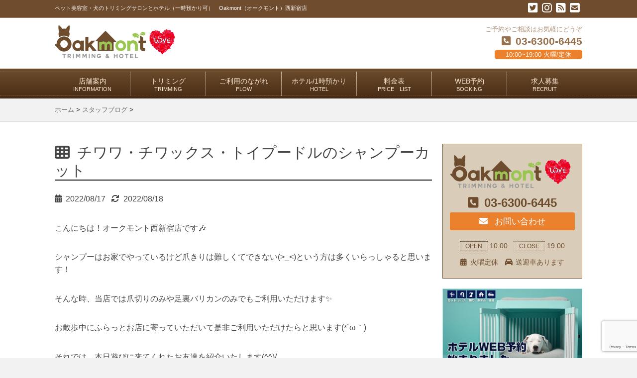

--- FILE ---
content_type: text/html; charset=UTF-8
request_url: https://nishishinjuku.oakmont.jp/staffblog/24765.html
body_size: 18790
content:
<!DOCTYPE HTML>
<html lang="ja">
<head>
<meta charset="utf-8">
<meta http-equiv="X-UA-Compatible" content="IE=edge,chrome=1">
<meta name="viewport" content="width=device-width, initial-scale=1.0" />
<title>チワワ・チワックス・トイプードルのシャンプーカット | 犬のトリミングサロン/ホテル oakmont(オークモント)西新宿</title>
<link rel="alternate" type="application/rss+xml" title="犬のトリミングサロン/ホテル oakmont(オークモント)西新宿 RSS Feed" href="https://nishishinjuku.oakmont.jp/feed" />
<link rel="pingback" href="https://nishishinjuku.oakmont.jp/xmlrpc.php" />
<link rel="shortcut icon" href="https://nishishinjuku.oakmont.jp/wp-content/themes/oakmont/images/favicon.ico" />
<link rel="stylesheet" type="text/css" href="https://nishishinjuku.oakmont.jp/wp-content/themes/oakmont/style.css" media="all" />
<link rel="stylesheet" href="https://maxcdn.bootstrapcdn.com/font-awesome/4.6.1/css/font-awesome.min.css">
<link href='https://fonts.googleapis.com/css?family=Montserrat' rel='stylesheet' type='text/css'>
<script src="https://nishishinjuku.oakmont.jp/wp-content/themes/oakmont/js/script.js" charset="UTF-8"></script>
<!--[if lt IE 9]>
<script src="https://nishishinjuku.oakmont.jp/wp-content/themes/oakmont/js/html5shiv.js" charset="UTF-8"></script>
<script src="https://nishishinjuku.oakmont.jp/wp-content/themes/oakmont/js/css3-mediaqueries.js" charset="UTF-8"></script>
<![endif]-->






		<!-- All in One SEO 4.9.3 - aioseo.com -->
	<meta name="description" content="こんにちは！オークモント西新宿店です🎶 シャンプーはお家でやっているけど爪きりは難しくてできな" />
	<meta name="robots" content="max-image-preview:large" />
	<meta name="author" content="adyamagichi"/>
	<link rel="canonical" href="https://nishishinjuku.oakmont.jp/staffblog/24765.html" />
	<meta name="generator" content="All in One SEO (AIOSEO) 4.9.3" />
		<meta property="og:locale" content="ja_JP" />
		<meta property="og:site_name" content="犬のトリミングサロン/ホテル oakmont(オークモント)西新宿 | oakmont(オークモント)西新宿店は、小型犬専門の美容院/トリミングサロンです。一時預かりやホテル宿泊も可能な地元の愛犬家に愛されるトリミングサロンです。 半径３km圏内（新宿、代々木、東中野。新宿区、世田谷区、中野区の一部エリア）では送迎もしております。お気軽にご連絡ください。" />
		<meta property="og:type" content="article" />
		<meta property="og:title" content="チワワ・チワックス・トイプードルのシャンプーカット | 犬のトリミングサロン/ホテル oakmont(オークモント)西新宿" />
		<meta property="og:description" content="こんにちは！オークモント西新宿店です🎶 シャンプーはお家でやっているけど爪きりは難しくてできな" />
		<meta property="og:url" content="https://nishishinjuku.oakmont.jp/staffblog/24765.html" />
		<meta property="article:published_time" content="2022-08-17T10:04:36+00:00" />
		<meta property="article:modified_time" content="2022-08-18T00:36:27+00:00" />
		<meta name="twitter:card" content="summary" />
		<meta name="twitter:site" content="@oakmont_dog_n" />
		<meta name="twitter:title" content="チワワ・チワックス・トイプードルのシャンプーカット | 犬のトリミングサロン/ホテル oakmont(オークモント)西新宿" />
		<meta name="twitter:description" content="こんにちは！オークモント西新宿店です🎶 シャンプーはお家でやっているけど爪きりは難しくてできな" />
		<meta name="twitter:creator" content="@oakmont_dog_n" />
		<script type="application/ld+json" class="aioseo-schema">
			{"@context":"https:\/\/schema.org","@graph":[{"@type":"Article","@id":"https:\/\/nishishinjuku.oakmont.jp\/staffblog\/24765.html#article","name":"\u30c1\u30ef\u30ef\u30fb\u30c1\u30ef\u30c3\u30af\u30b9\u30fb\u30c8\u30a4\u30d7\u30fc\u30c9\u30eb\u306e\u30b7\u30e3\u30f3\u30d7\u30fc\u30ab\u30c3\u30c8 | \u72ac\u306e\u30c8\u30ea\u30df\u30f3\u30b0\u30b5\u30ed\u30f3\/\u30db\u30c6\u30eb oakmont(\u30aa\u30fc\u30af\u30e2\u30f3\u30c8)\u897f\u65b0\u5bbf","headline":"\u30c1\u30ef\u30ef\u30fb\u30c1\u30ef\u30c3\u30af\u30b9\u30fb\u30c8\u30a4\u30d7\u30fc\u30c9\u30eb\u306e\u30b7\u30e3\u30f3\u30d7\u30fc\u30ab\u30c3\u30c8","author":{"@id":"https:\/\/nishishinjuku.oakmont.jp\/author\/adyamagichi#author"},"publisher":{"@id":"https:\/\/nishishinjuku.oakmont.jp\/#organization"},"image":{"@type":"ImageObject","url":"https:\/\/nishishinjuku.oakmont.jp\/wp-content\/uploads\/2022\/08\/175fc9c7e186edc20f11468c99bc431d-scaled-e1660730630190.jpg","width":360,"height":270},"datePublished":"2022-08-17T19:04:36+09:00","dateModified":"2022-08-18T09:36:27+09:00","inLanguage":"ja","mainEntityOfPage":{"@id":"https:\/\/nishishinjuku.oakmont.jp\/staffblog\/24765.html#webpage"},"isPartOf":{"@id":"https:\/\/nishishinjuku.oakmont.jp\/staffblog\/24765.html#webpage"},"articleSection":"\u30b9\u30bf\u30c3\u30d5\u30d6\u30ed\u30b0, \u3054\u6765\u5e97\u306e\u304a\u5ba2\u69d8, \u30aa\u30fc\u30af\u30e2\u30f3\u30c8\u897f\u65b0\u5bbf\u5e97, \u30c1\u30ef\u30ef, \u30c8\u30a4\u30d7\u30fc\u30c9\u30eb, \u30df\u30c3\u30af\u30b9, \u897f\u65b0\u5bbf\uff15\u4e01\u76ee"},{"@type":"BreadcrumbList","@id":"https:\/\/nishishinjuku.oakmont.jp\/staffblog\/24765.html#breadcrumblist","itemListElement":[{"@type":"ListItem","@id":"https:\/\/nishishinjuku.oakmont.jp#listItem","position":1,"name":"Home","item":"https:\/\/nishishinjuku.oakmont.jp","nextItem":{"@type":"ListItem","@id":"https:\/\/nishishinjuku.oakmont.jp\/.\/staffblog#listItem","name":"\u30b9\u30bf\u30c3\u30d5\u30d6\u30ed\u30b0"}},{"@type":"ListItem","@id":"https:\/\/nishishinjuku.oakmont.jp\/.\/staffblog#listItem","position":2,"name":"\u30b9\u30bf\u30c3\u30d5\u30d6\u30ed\u30b0","item":"https:\/\/nishishinjuku.oakmont.jp\/.\/staffblog","nextItem":{"@type":"ListItem","@id":"https:\/\/nishishinjuku.oakmont.jp\/staffblog\/24765.html#listItem","name":"\u30c1\u30ef\u30ef\u30fb\u30c1\u30ef\u30c3\u30af\u30b9\u30fb\u30c8\u30a4\u30d7\u30fc\u30c9\u30eb\u306e\u30b7\u30e3\u30f3\u30d7\u30fc\u30ab\u30c3\u30c8"},"previousItem":{"@type":"ListItem","@id":"https:\/\/nishishinjuku.oakmont.jp#listItem","name":"Home"}},{"@type":"ListItem","@id":"https:\/\/nishishinjuku.oakmont.jp\/staffblog\/24765.html#listItem","position":3,"name":"\u30c1\u30ef\u30ef\u30fb\u30c1\u30ef\u30c3\u30af\u30b9\u30fb\u30c8\u30a4\u30d7\u30fc\u30c9\u30eb\u306e\u30b7\u30e3\u30f3\u30d7\u30fc\u30ab\u30c3\u30c8","previousItem":{"@type":"ListItem","@id":"https:\/\/nishishinjuku.oakmont.jp\/.\/staffblog#listItem","name":"\u30b9\u30bf\u30c3\u30d5\u30d6\u30ed\u30b0"}}]},{"@type":"Organization","@id":"https:\/\/nishishinjuku.oakmont.jp\/#organization","name":"\u682a\u5f0f\u4f1a\u793e\u30ce\u30fc\u30b9\u30d7\u30e9\u30f3\u30cb\u30f3\u30b0","description":"oakmont(\u30aa\u30fc\u30af\u30e2\u30f3\u30c8)\u897f\u65b0\u5bbf\u5e97\u306f\u3001\u5c0f\u578b\u72ac\u5c02\u9580\u306e\u7f8e\u5bb9\u9662\/\u30c8\u30ea\u30df\u30f3\u30b0\u30b5\u30ed\u30f3\u3067\u3059\u3002\u4e00\u6642\u9810\u304b\u308a\u3084\u30db\u30c6\u30eb\u5bbf\u6cca\u3082\u53ef\u80fd\u306a\u5730\u5143\u306e\u611b\u72ac\u5bb6\u306b\u611b\u3055\u308c\u308b\u30c8\u30ea\u30df\u30f3\u30b0\u30b5\u30ed\u30f3\u3067\u3059\u3002 \u534a\u5f84\uff13km\u570f\u5185\uff08\u65b0\u5bbf\u3001\u4ee3\u3005\u6728\u3001\u6771\u4e2d\u91ce\u3002\u65b0\u5bbf\u533a\u3001\u4e16\u7530\u8c37\u533a\u3001\u4e2d\u91ce\u533a\u306e\u4e00\u90e8\u30a8\u30ea\u30a2\uff09\u3067\u306f\u9001\u8fce\u3082\u3057\u3066\u304a\u308a\u307e\u3059\u3002\u304a\u6c17\u8efd\u306b\u3054\u9023\u7d61\u304f\u3060\u3055\u3044\u3002","url":"https:\/\/nishishinjuku.oakmont.jp\/","logo":{"@type":"ImageObject","url":"http:\/\/nishishinjuku.oakmont.jp\/wp-content\/uploads\/2016\/10\/logo-1.png","@id":"https:\/\/nishishinjuku.oakmont.jp\/staffblog\/24765.html\/#organizationLogo"},"image":{"@id":"https:\/\/nishishinjuku.oakmont.jp\/staffblog\/24765.html\/#organizationLogo"},"sameAs":["https:\/\/twitter.com\/oakmont_dog_n","https:\/\/www.instagram.com\/oakmont_nishishinjuku\/"]},{"@type":"Person","@id":"https:\/\/nishishinjuku.oakmont.jp\/author\/adyamagichi#author","url":"https:\/\/nishishinjuku.oakmont.jp\/author\/adyamagichi","name":"adyamagichi","image":{"@type":"ImageObject","@id":"https:\/\/nishishinjuku.oakmont.jp\/staffblog\/24765.html#authorImage","url":"https:\/\/secure.gravatar.com\/avatar\/8155bc9e8103d4b4d6ee9047faa8fa3e5438d46fb4d83bce1f15a6815942fcb3?s=96&d=mm&r=g","width":96,"height":96,"caption":"adyamagichi"}},{"@type":"WebPage","@id":"https:\/\/nishishinjuku.oakmont.jp\/staffblog\/24765.html#webpage","url":"https:\/\/nishishinjuku.oakmont.jp\/staffblog\/24765.html","name":"\u30c1\u30ef\u30ef\u30fb\u30c1\u30ef\u30c3\u30af\u30b9\u30fb\u30c8\u30a4\u30d7\u30fc\u30c9\u30eb\u306e\u30b7\u30e3\u30f3\u30d7\u30fc\u30ab\u30c3\u30c8 | \u72ac\u306e\u30c8\u30ea\u30df\u30f3\u30b0\u30b5\u30ed\u30f3\/\u30db\u30c6\u30eb oakmont(\u30aa\u30fc\u30af\u30e2\u30f3\u30c8)\u897f\u65b0\u5bbf","description":"\u3053\u3093\u306b\u3061\u306f\uff01\u30aa\u30fc\u30af\u30e2\u30f3\u30c8\u897f\u65b0\u5bbf\u5e97\u3067\u3059\ud83c\udfb6 \u30b7\u30e3\u30f3\u30d7\u30fc\u306f\u304a\u5bb6\u3067\u3084\u3063\u3066\u3044\u308b\u3051\u3069\u722a\u304d\u308a\u306f\u96e3\u3057\u304f\u3066\u3067\u304d\u306a","inLanguage":"ja","isPartOf":{"@id":"https:\/\/nishishinjuku.oakmont.jp\/#website"},"breadcrumb":{"@id":"https:\/\/nishishinjuku.oakmont.jp\/staffblog\/24765.html#breadcrumblist"},"author":{"@id":"https:\/\/nishishinjuku.oakmont.jp\/author\/adyamagichi#author"},"creator":{"@id":"https:\/\/nishishinjuku.oakmont.jp\/author\/adyamagichi#author"},"image":{"@type":"ImageObject","url":"https:\/\/nishishinjuku.oakmont.jp\/wp-content\/uploads\/2022\/08\/175fc9c7e186edc20f11468c99bc431d-scaled-e1660730630190.jpg","@id":"https:\/\/nishishinjuku.oakmont.jp\/staffblog\/24765.html\/#mainImage","width":360,"height":270},"primaryImageOfPage":{"@id":"https:\/\/nishishinjuku.oakmont.jp\/staffblog\/24765.html#mainImage"},"datePublished":"2022-08-17T19:04:36+09:00","dateModified":"2022-08-18T09:36:27+09:00"},{"@type":"WebSite","@id":"https:\/\/nishishinjuku.oakmont.jp\/#website","url":"https:\/\/nishishinjuku.oakmont.jp\/","name":"\u72ac\u306e\u30c8\u30ea\u30df\u30f3\u30b0\u30b5\u30ed\u30f3\/\u30db\u30c6\u30eb oakmont(\u30aa\u30fc\u30af\u30e2\u30f3\u30c8)\u897f\u65b0\u5bbf","description":"oakmont(\u30aa\u30fc\u30af\u30e2\u30f3\u30c8)\u897f\u65b0\u5bbf\u5e97\u306f\u3001\u5c0f\u578b\u72ac\u5c02\u9580\u306e\u7f8e\u5bb9\u9662\/\u30c8\u30ea\u30df\u30f3\u30b0\u30b5\u30ed\u30f3\u3067\u3059\u3002\u4e00\u6642\u9810\u304b\u308a\u3084\u30db\u30c6\u30eb\u5bbf\u6cca\u3082\u53ef\u80fd\u306a\u5730\u5143\u306e\u611b\u72ac\u5bb6\u306b\u611b\u3055\u308c\u308b\u30c8\u30ea\u30df\u30f3\u30b0\u30b5\u30ed\u30f3\u3067\u3059\u3002 \u534a\u5f84\uff13km\u570f\u5185\uff08\u65b0\u5bbf\u3001\u4ee3\u3005\u6728\u3001\u6771\u4e2d\u91ce\u3002\u65b0\u5bbf\u533a\u3001\u4e16\u7530\u8c37\u533a\u3001\u4e2d\u91ce\u533a\u306e\u4e00\u90e8\u30a8\u30ea\u30a2\uff09\u3067\u306f\u9001\u8fce\u3082\u3057\u3066\u304a\u308a\u307e\u3059\u3002\u304a\u6c17\u8efd\u306b\u3054\u9023\u7d61\u304f\u3060\u3055\u3044\u3002","inLanguage":"ja","publisher":{"@id":"https:\/\/nishishinjuku.oakmont.jp\/#organization"}}]}
		</script>
		<!-- All in One SEO -->

<link rel='dns-prefetch' href='//static.addtoany.com' />
<link rel='dns-prefetch' href='//stats.wp.com' />
<link rel='dns-prefetch' href='//use.fontawesome.com' />
<link rel='dns-prefetch' href='//v0.wordpress.com' />
<link rel='preconnect' href='//c0.wp.com' />
<link rel="alternate" title="oEmbed (JSON)" type="application/json+oembed" href="https://nishishinjuku.oakmont.jp/wp-json/oembed/1.0/embed?url=https%3A%2F%2Fnishishinjuku.oakmont.jp%2Fstaffblog%2F24765.html" />
<link rel="alternate" title="oEmbed (XML)" type="text/xml+oembed" href="https://nishishinjuku.oakmont.jp/wp-json/oembed/1.0/embed?url=https%3A%2F%2Fnishishinjuku.oakmont.jp%2Fstaffblog%2F24765.html&#038;format=xml" />
		<!-- This site uses the Google Analytics by MonsterInsights plugin v9.11.1 - Using Analytics tracking - https://www.monsterinsights.com/ -->
		<!-- Note: MonsterInsights is not currently configured on this site. The site owner needs to authenticate with Google Analytics in the MonsterInsights settings panel. -->
					<!-- No tracking code set -->
				<!-- / Google Analytics by MonsterInsights -->
		<style id='wp-img-auto-sizes-contain-inline-css' type='text/css'>
img:is([sizes=auto i],[sizes^="auto," i]){contain-intrinsic-size:3000px 1500px}
/*# sourceURL=wp-img-auto-sizes-contain-inline-css */
</style>
<style id='wp-emoji-styles-inline-css' type='text/css'>

	img.wp-smiley, img.emoji {
		display: inline !important;
		border: none !important;
		box-shadow: none !important;
		height: 1em !important;
		width: 1em !important;
		margin: 0 0.07em !important;
		vertical-align: -0.1em !important;
		background: none !important;
		padding: 0 !important;
	}
/*# sourceURL=wp-emoji-styles-inline-css */
</style>
<link rel='stylesheet' id='wp-block-library-css' href='https://c0.wp.com/c/6.9/wp-includes/css/dist/block-library/style.min.css' type='text/css' media='all' />
<style id='xo-event-calendar-event-calendar-style-inline-css' type='text/css'>
.xo-event-calendar{font-family:Helvetica Neue,Helvetica,Hiragino Kaku Gothic ProN,Meiryo,MS PGothic,sans-serif;overflow:auto;position:relative}.xo-event-calendar td,.xo-event-calendar th{padding:0!important}.xo-event-calendar .calendar:nth-child(n+2) .month-next,.xo-event-calendar .calendar:nth-child(n+2) .month-prev{visibility:hidden}.xo-event-calendar table{background-color:transparent;border-collapse:separate;border-spacing:0;color:#333;margin:0;padding:0;table-layout:fixed;width:100%}.xo-event-calendar table caption,.xo-event-calendar table tbody,.xo-event-calendar table td,.xo-event-calendar table tfoot,.xo-event-calendar table th,.xo-event-calendar table thead,.xo-event-calendar table tr{background:transparent;border:0;margin:0;opacity:1;outline:0;padding:0;vertical-align:baseline}.xo-event-calendar table table tr{display:table-row}.xo-event-calendar table table td,.xo-event-calendar table table th{display:table-cell;padding:0}.xo-event-calendar table.xo-month{border:1px solid #ccc;border-right-width:0;margin:0 0 8px;padding:0}.xo-event-calendar table.xo-month td,.xo-event-calendar table.xo-month th{background-color:#fff;border:1px solid #ccc;padding:0}.xo-event-calendar table.xo-month caption{caption-side:top}.xo-event-calendar table.xo-month .month-header{display:flex;flex-flow:wrap;justify-content:center;margin:4px 0}.xo-event-calendar table.xo-month .month-header>span{flex-grow:1;text-align:center}.xo-event-calendar table.xo-month button{background-color:transparent;border:0;box-shadow:none;color:#333;cursor:pointer;margin:0;overflow:hidden;padding:0;text-shadow:none;width:38px}.xo-event-calendar table.xo-month button[disabled]{cursor:default;opacity:.3}.xo-event-calendar table.xo-month button>span{text-align:center;vertical-align:middle}.xo-event-calendar table.xo-month button span.nav-prev{border-bottom:2px solid #333;border-left:2px solid #333;display:inline-block;font-size:0;height:13px;transform:rotate(45deg);width:13px}.xo-event-calendar table.xo-month button span.nav-next{border-right:2px solid #333;border-top:2px solid #333;display:inline-block;font-size:0;height:13px;transform:rotate(45deg);width:13px}.xo-event-calendar table.xo-month button:hover span.nav-next,.xo-event-calendar table.xo-month button:hover span.nav-prev{border-width:3px}.xo-event-calendar table.xo-month>thead th{border-width:0 1px 0 0;color:#333;font-size:.9em;font-weight:700;padding:1px 0;text-align:center}.xo-event-calendar table.xo-month>thead th.sunday{color:#d00}.xo-event-calendar table.xo-month>thead th.saturday{color:#00d}.xo-event-calendar table.xo-month .month-week{border:0;overflow:hidden;padding:0;position:relative;width:100%}.xo-event-calendar table.xo-month .month-week table{border:0;margin:0;padding:0}.xo-event-calendar table.xo-month .month-dayname{border-width:1px 0 0 1px;bottom:0;left:0;position:absolute;right:0;top:0}.xo-event-calendar table.xo-month .month-dayname td{border-width:1px 1px 0 0;padding:0}.xo-event-calendar table.xo-month .month-dayname td div{border-width:1px 1px 0 0;font-size:100%;height:1000px;line-height:1.2em;padding:4px;text-align:right}.xo-event-calendar table.xo-month .month-dayname td div.other-month{opacity:.6}.xo-event-calendar table.xo-month .month-dayname td div.today{color:#00d;font-weight:700}.xo-event-calendar table.xo-month .month-dayname-space{height:1.5em;position:relative;top:0}.xo-event-calendar table.xo-month .month-event{background-color:transparent;position:relative;top:0}.xo-event-calendar table.xo-month .month-event td{background-color:transparent;border-width:0 1px 0 0;padding:0 1px 2px}.xo-event-calendar table.xo-month .month-event-space{background-color:transparent;height:1.5em}.xo-event-calendar table.xo-month .month-event-space td{border-width:0 1px 0 0}.xo-event-calendar table.xo-month .month-event tr,.xo-event-calendar table.xo-month .month-event-space tr{background-color:transparent}.xo-event-calendar table.xo-month .month-event-title{background-color:#ccc;border-radius:3px;color:#666;display:block;font-size:.8em;margin:1px;overflow:hidden;padding:0 4px;text-align:left;white-space:nowrap}.xo-event-calendar p.holiday-title{font-size:90%;margin:0;padding:2px 0;vertical-align:middle}.xo-event-calendar p.holiday-title span{border:1px solid #ccc;margin:0 6px 0 0;padding:0 0 0 18px}.xo-event-calendar .loading-animation{left:50%;margin:-20px 0 0 -20px;position:absolute;top:50%}@media(min-width:600px){.xo-event-calendar .calendars.columns-2{-moz-column-gap:15px;column-gap:15px;display:grid;grid-template-columns:repeat(2,1fr);row-gap:5px}.xo-event-calendar .calendars.columns-2 .month-next,.xo-event-calendar .calendars.columns-2 .month-prev{visibility:hidden}.xo-event-calendar .calendars.columns-2 .calendar:first-child .month-prev,.xo-event-calendar .calendars.columns-2 .calendar:nth-child(2) .month-next{visibility:visible}.xo-event-calendar .calendars.columns-3{-moz-column-gap:15px;column-gap:15px;display:grid;grid-template-columns:repeat(3,1fr);row-gap:5px}.xo-event-calendar .calendars.columns-3 .month-next,.xo-event-calendar .calendars.columns-3 .month-prev{visibility:hidden}.xo-event-calendar .calendars.columns-3 .calendar:first-child .month-prev,.xo-event-calendar .calendars.columns-3 .calendar:nth-child(3) .month-next{visibility:visible}.xo-event-calendar .calendars.columns-4{-moz-column-gap:15px;column-gap:15px;display:grid;grid-template-columns:repeat(4,1fr);row-gap:5px}.xo-event-calendar .calendars.columns-4 .month-next,.xo-event-calendar .calendars.columns-4 .month-prev{visibility:hidden}.xo-event-calendar .calendars.columns-4 .calendar:first-child .month-prev,.xo-event-calendar .calendars.columns-4 .calendar:nth-child(4) .month-next{visibility:visible}}.xo-event-calendar.xo-calendar-loading .xo-months{opacity:.5}.xo-event-calendar.xo-calendar-loading .loading-animation{animation:loadingCircRot .8s linear infinite;border:5px solid rgba(0,0,0,.2);border-radius:50%;border-top-color:#4285f4;height:40px;width:40px}@keyframes loadingCircRot{0%{transform:rotate(0deg)}to{transform:rotate(359deg)}}.xo-event-calendar.is-style-legacy table.xo-month .month-header>span{font-size:120%;line-height:28px}.xo-event-calendar.is-style-regular table.xo-month button:not(:hover):not(:active):not(.has-background){background-color:transparent;color:#333}.xo-event-calendar.is-style-regular table.xo-month button>span{text-align:center;vertical-align:middle}.xo-event-calendar.is-style-regular table.xo-month button>span:not(.dashicons){font-size:2em;overflow:hidden;text-indent:100%;white-space:nowrap}.xo-event-calendar.is-style-regular table.xo-month .month-next,.xo-event-calendar.is-style-regular table.xo-month .month-prev{height:2em;width:2em}.xo-event-calendar.is-style-regular table.xo-month .month-header{align-items:center;display:flex;justify-content:center;padding:.2em 0}.xo-event-calendar.is-style-regular table.xo-month .month-header .calendar-caption{flex-grow:1}.xo-event-calendar.is-style-regular table.xo-month .month-header>span{font-size:1.1em}.xo-event-calendar.is-style-regular table.xo-month>thead th{background:#fafafa;font-size:.8em}.xo-event-calendar.is-style-regular table.xo-month .month-dayname td div{font-size:1em;padding:.2em}.xo-event-calendar.is-style-regular table.xo-month .month-dayname td div.today{color:#339;font-weight:700}.xo-event-calendar.is-style-regular .holiday-titles{display:inline-flex;flex-wrap:wrap;gap:.25em 1em}.xo-event-calendar.is-style-regular p.holiday-title{font-size:.875em;margin:0 0 .5em}.xo-event-calendar.is-style-regular p.holiday-title span{margin:0 .25em 0 0;padding:0 0 0 1.25em}

/*# sourceURL=https://nishishinjuku.oakmont.jp/wp-content/plugins/xo-event-calendar/build/event-calendar/style-index.css */
</style>
<style id='global-styles-inline-css' type='text/css'>
:root{--wp--preset--aspect-ratio--square: 1;--wp--preset--aspect-ratio--4-3: 4/3;--wp--preset--aspect-ratio--3-4: 3/4;--wp--preset--aspect-ratio--3-2: 3/2;--wp--preset--aspect-ratio--2-3: 2/3;--wp--preset--aspect-ratio--16-9: 16/9;--wp--preset--aspect-ratio--9-16: 9/16;--wp--preset--color--black: #000000;--wp--preset--color--cyan-bluish-gray: #abb8c3;--wp--preset--color--white: #ffffff;--wp--preset--color--pale-pink: #f78da7;--wp--preset--color--vivid-red: #cf2e2e;--wp--preset--color--luminous-vivid-orange: #ff6900;--wp--preset--color--luminous-vivid-amber: #fcb900;--wp--preset--color--light-green-cyan: #7bdcb5;--wp--preset--color--vivid-green-cyan: #00d084;--wp--preset--color--pale-cyan-blue: #8ed1fc;--wp--preset--color--vivid-cyan-blue: #0693e3;--wp--preset--color--vivid-purple: #9b51e0;--wp--preset--gradient--vivid-cyan-blue-to-vivid-purple: linear-gradient(135deg,rgb(6,147,227) 0%,rgb(155,81,224) 100%);--wp--preset--gradient--light-green-cyan-to-vivid-green-cyan: linear-gradient(135deg,rgb(122,220,180) 0%,rgb(0,208,130) 100%);--wp--preset--gradient--luminous-vivid-amber-to-luminous-vivid-orange: linear-gradient(135deg,rgb(252,185,0) 0%,rgb(255,105,0) 100%);--wp--preset--gradient--luminous-vivid-orange-to-vivid-red: linear-gradient(135deg,rgb(255,105,0) 0%,rgb(207,46,46) 100%);--wp--preset--gradient--very-light-gray-to-cyan-bluish-gray: linear-gradient(135deg,rgb(238,238,238) 0%,rgb(169,184,195) 100%);--wp--preset--gradient--cool-to-warm-spectrum: linear-gradient(135deg,rgb(74,234,220) 0%,rgb(151,120,209) 20%,rgb(207,42,186) 40%,rgb(238,44,130) 60%,rgb(251,105,98) 80%,rgb(254,248,76) 100%);--wp--preset--gradient--blush-light-purple: linear-gradient(135deg,rgb(255,206,236) 0%,rgb(152,150,240) 100%);--wp--preset--gradient--blush-bordeaux: linear-gradient(135deg,rgb(254,205,165) 0%,rgb(254,45,45) 50%,rgb(107,0,62) 100%);--wp--preset--gradient--luminous-dusk: linear-gradient(135deg,rgb(255,203,112) 0%,rgb(199,81,192) 50%,rgb(65,88,208) 100%);--wp--preset--gradient--pale-ocean: linear-gradient(135deg,rgb(255,245,203) 0%,rgb(182,227,212) 50%,rgb(51,167,181) 100%);--wp--preset--gradient--electric-grass: linear-gradient(135deg,rgb(202,248,128) 0%,rgb(113,206,126) 100%);--wp--preset--gradient--midnight: linear-gradient(135deg,rgb(2,3,129) 0%,rgb(40,116,252) 100%);--wp--preset--font-size--small: 13px;--wp--preset--font-size--medium: 20px;--wp--preset--font-size--large: 36px;--wp--preset--font-size--x-large: 42px;--wp--preset--spacing--20: 0.44rem;--wp--preset--spacing--30: 0.67rem;--wp--preset--spacing--40: 1rem;--wp--preset--spacing--50: 1.5rem;--wp--preset--spacing--60: 2.25rem;--wp--preset--spacing--70: 3.38rem;--wp--preset--spacing--80: 5.06rem;--wp--preset--shadow--natural: 6px 6px 9px rgba(0, 0, 0, 0.2);--wp--preset--shadow--deep: 12px 12px 50px rgba(0, 0, 0, 0.4);--wp--preset--shadow--sharp: 6px 6px 0px rgba(0, 0, 0, 0.2);--wp--preset--shadow--outlined: 6px 6px 0px -3px rgb(255, 255, 255), 6px 6px rgb(0, 0, 0);--wp--preset--shadow--crisp: 6px 6px 0px rgb(0, 0, 0);}:where(.is-layout-flex){gap: 0.5em;}:where(.is-layout-grid){gap: 0.5em;}body .is-layout-flex{display: flex;}.is-layout-flex{flex-wrap: wrap;align-items: center;}.is-layout-flex > :is(*, div){margin: 0;}body .is-layout-grid{display: grid;}.is-layout-grid > :is(*, div){margin: 0;}:where(.wp-block-columns.is-layout-flex){gap: 2em;}:where(.wp-block-columns.is-layout-grid){gap: 2em;}:where(.wp-block-post-template.is-layout-flex){gap: 1.25em;}:where(.wp-block-post-template.is-layout-grid){gap: 1.25em;}.has-black-color{color: var(--wp--preset--color--black) !important;}.has-cyan-bluish-gray-color{color: var(--wp--preset--color--cyan-bluish-gray) !important;}.has-white-color{color: var(--wp--preset--color--white) !important;}.has-pale-pink-color{color: var(--wp--preset--color--pale-pink) !important;}.has-vivid-red-color{color: var(--wp--preset--color--vivid-red) !important;}.has-luminous-vivid-orange-color{color: var(--wp--preset--color--luminous-vivid-orange) !important;}.has-luminous-vivid-amber-color{color: var(--wp--preset--color--luminous-vivid-amber) !important;}.has-light-green-cyan-color{color: var(--wp--preset--color--light-green-cyan) !important;}.has-vivid-green-cyan-color{color: var(--wp--preset--color--vivid-green-cyan) !important;}.has-pale-cyan-blue-color{color: var(--wp--preset--color--pale-cyan-blue) !important;}.has-vivid-cyan-blue-color{color: var(--wp--preset--color--vivid-cyan-blue) !important;}.has-vivid-purple-color{color: var(--wp--preset--color--vivid-purple) !important;}.has-black-background-color{background-color: var(--wp--preset--color--black) !important;}.has-cyan-bluish-gray-background-color{background-color: var(--wp--preset--color--cyan-bluish-gray) !important;}.has-white-background-color{background-color: var(--wp--preset--color--white) !important;}.has-pale-pink-background-color{background-color: var(--wp--preset--color--pale-pink) !important;}.has-vivid-red-background-color{background-color: var(--wp--preset--color--vivid-red) !important;}.has-luminous-vivid-orange-background-color{background-color: var(--wp--preset--color--luminous-vivid-orange) !important;}.has-luminous-vivid-amber-background-color{background-color: var(--wp--preset--color--luminous-vivid-amber) !important;}.has-light-green-cyan-background-color{background-color: var(--wp--preset--color--light-green-cyan) !important;}.has-vivid-green-cyan-background-color{background-color: var(--wp--preset--color--vivid-green-cyan) !important;}.has-pale-cyan-blue-background-color{background-color: var(--wp--preset--color--pale-cyan-blue) !important;}.has-vivid-cyan-blue-background-color{background-color: var(--wp--preset--color--vivid-cyan-blue) !important;}.has-vivid-purple-background-color{background-color: var(--wp--preset--color--vivid-purple) !important;}.has-black-border-color{border-color: var(--wp--preset--color--black) !important;}.has-cyan-bluish-gray-border-color{border-color: var(--wp--preset--color--cyan-bluish-gray) !important;}.has-white-border-color{border-color: var(--wp--preset--color--white) !important;}.has-pale-pink-border-color{border-color: var(--wp--preset--color--pale-pink) !important;}.has-vivid-red-border-color{border-color: var(--wp--preset--color--vivid-red) !important;}.has-luminous-vivid-orange-border-color{border-color: var(--wp--preset--color--luminous-vivid-orange) !important;}.has-luminous-vivid-amber-border-color{border-color: var(--wp--preset--color--luminous-vivid-amber) !important;}.has-light-green-cyan-border-color{border-color: var(--wp--preset--color--light-green-cyan) !important;}.has-vivid-green-cyan-border-color{border-color: var(--wp--preset--color--vivid-green-cyan) !important;}.has-pale-cyan-blue-border-color{border-color: var(--wp--preset--color--pale-cyan-blue) !important;}.has-vivid-cyan-blue-border-color{border-color: var(--wp--preset--color--vivid-cyan-blue) !important;}.has-vivid-purple-border-color{border-color: var(--wp--preset--color--vivid-purple) !important;}.has-vivid-cyan-blue-to-vivid-purple-gradient-background{background: var(--wp--preset--gradient--vivid-cyan-blue-to-vivid-purple) !important;}.has-light-green-cyan-to-vivid-green-cyan-gradient-background{background: var(--wp--preset--gradient--light-green-cyan-to-vivid-green-cyan) !important;}.has-luminous-vivid-amber-to-luminous-vivid-orange-gradient-background{background: var(--wp--preset--gradient--luminous-vivid-amber-to-luminous-vivid-orange) !important;}.has-luminous-vivid-orange-to-vivid-red-gradient-background{background: var(--wp--preset--gradient--luminous-vivid-orange-to-vivid-red) !important;}.has-very-light-gray-to-cyan-bluish-gray-gradient-background{background: var(--wp--preset--gradient--very-light-gray-to-cyan-bluish-gray) !important;}.has-cool-to-warm-spectrum-gradient-background{background: var(--wp--preset--gradient--cool-to-warm-spectrum) !important;}.has-blush-light-purple-gradient-background{background: var(--wp--preset--gradient--blush-light-purple) !important;}.has-blush-bordeaux-gradient-background{background: var(--wp--preset--gradient--blush-bordeaux) !important;}.has-luminous-dusk-gradient-background{background: var(--wp--preset--gradient--luminous-dusk) !important;}.has-pale-ocean-gradient-background{background: var(--wp--preset--gradient--pale-ocean) !important;}.has-electric-grass-gradient-background{background: var(--wp--preset--gradient--electric-grass) !important;}.has-midnight-gradient-background{background: var(--wp--preset--gradient--midnight) !important;}.has-small-font-size{font-size: var(--wp--preset--font-size--small) !important;}.has-medium-font-size{font-size: var(--wp--preset--font-size--medium) !important;}.has-large-font-size{font-size: var(--wp--preset--font-size--large) !important;}.has-x-large-font-size{font-size: var(--wp--preset--font-size--x-large) !important;}
/*# sourceURL=global-styles-inline-css */
</style>

<style id='classic-theme-styles-inline-css' type='text/css'>
/*! This file is auto-generated */
.wp-block-button__link{color:#fff;background-color:#32373c;border-radius:9999px;box-shadow:none;text-decoration:none;padding:calc(.667em + 2px) calc(1.333em + 2px);font-size:1.125em}.wp-block-file__button{background:#32373c;color:#fff;text-decoration:none}
/*# sourceURL=/wp-includes/css/classic-themes.min.css */
</style>
<style id='font-awesome-svg-styles-default-inline-css' type='text/css'>
.svg-inline--fa {
  display: inline-block;
  height: 1em;
  overflow: visible;
  vertical-align: -.125em;
}
/*# sourceURL=font-awesome-svg-styles-default-inline-css */
</style>
<link rel='stylesheet' id='font-awesome-svg-styles-css' href='https://nishishinjuku.oakmont.jp/wp-content/uploads/font-awesome/v6.2.0/css/svg-with-js.css' type='text/css' media='all' />
<style id='font-awesome-svg-styles-inline-css' type='text/css'>
   .wp-block-font-awesome-icon svg::before,
   .wp-rich-text-font-awesome-icon svg::before {content: unset;}
/*# sourceURL=font-awesome-svg-styles-inline-css */
</style>
<link rel='stylesheet' id='contact-form-7-css' href='https://nishishinjuku.oakmont.jp/wp-content/plugins/contact-form-7/includes/css/styles.css?ver=6.1.4' type='text/css' media='all' />
<link rel='stylesheet' id='responsive-lightbox-prettyphoto-css' href='https://nishishinjuku.oakmont.jp/wp-content/plugins/responsive-lightbox/assets/prettyphoto/prettyPhoto.min.css?ver=3.1.6' type='text/css' media='all' />
<link rel='stylesheet' id='xo-event-calendar-css' href='https://nishishinjuku.oakmont.jp/wp-content/plugins/xo-event-calendar/css/xo-event-calendar.css?ver=3.2.10' type='text/css' media='all' />
<link rel='stylesheet' id='xo-event-calendar-event-calendar-css' href='https://nishishinjuku.oakmont.jp/wp-content/plugins/xo-event-calendar/build/event-calendar/style-index.css?ver=3.2.10' type='text/css' media='all' />
<link rel='stylesheet' id='font-awesome-official-css' href='https://use.fontawesome.com/releases/v6.2.0/css/all.css' type='text/css' media='all' integrity="sha384-SOnAn/m2fVJCwnbEYgD4xzrPtvsXdElhOVvR8ND1YjB5nhGNwwf7nBQlhfAwHAZC" crossorigin="anonymous" />
<link rel='stylesheet' id='mts_simple_booking_front_css-css' href='https://nishishinjuku.oakmont.jp/wp-content/plugins/mts-simple-booking-c/css/mtssb-front.css?ver=6.9' type='text/css' media='all' />
<link rel='stylesheet' id='addtoany-css' href='https://nishishinjuku.oakmont.jp/wp-content/plugins/add-to-any/addtoany.min.css?ver=1.16' type='text/css' media='all' />
<link rel='stylesheet' id='font-awesome-official-v4shim-css' href='https://use.fontawesome.com/releases/v6.2.0/css/v4-shims.css' type='text/css' media='all' integrity="sha384-MAgG0MNwzSXBbmOw4KK9yjMrRaUNSCk3WoZPkzVC1rmhXzerY4gqk/BLNYtdOFCO" crossorigin="anonymous" />
<script type="text/javascript" src="https://c0.wp.com/c/6.9/wp-includes/js/jquery/jquery.min.js" id="jquery-core-js"></script>
<script type="text/javascript" src="https://c0.wp.com/c/6.9/wp-includes/js/jquery/jquery-migrate.min.js" id="jquery-migrate-js"></script>
<script type="text/javascript" id="addtoany-core-js-before">
/* <![CDATA[ */
window.a2a_config=window.a2a_config||{};a2a_config.callbacks=[];a2a_config.overlays=[];a2a_config.templates={};a2a_localize = {
	Share: "共有",
	Save: "ブックマーク",
	Subscribe: "購読",
	Email: "メール",
	Bookmark: "ブックマーク",
	ShowAll: "すべて表示する",
	ShowLess: "小さく表示する",
	FindServices: "サービスを探す",
	FindAnyServiceToAddTo: "追加するサービスを今すぐ探す",
	PoweredBy: "Powered by",
	ShareViaEmail: "メールでシェアする",
	SubscribeViaEmail: "メールで購読する",
	BookmarkInYourBrowser: "ブラウザにブックマーク",
	BookmarkInstructions: "このページをブックマークするには、 Ctrl+D または \u2318+D を押下。",
	AddToYourFavorites: "お気に入りに追加",
	SendFromWebOrProgram: "任意のメールアドレスまたはメールプログラムから送信",
	EmailProgram: "メールプログラム",
	More: "詳細&#8230;",
	ThanksForSharing: "共有ありがとうございます !",
	ThanksForFollowing: "フォローありがとうございます !"
};


//# sourceURL=addtoany-core-js-before
/* ]]> */
</script>
<script type="text/javascript" defer src="https://static.addtoany.com/menu/page.js" id="addtoany-core-js"></script>
<script type="text/javascript" defer src="https://nishishinjuku.oakmont.jp/wp-content/plugins/add-to-any/addtoany.min.js?ver=1.1" id="addtoany-jquery-js"></script>
<script type="text/javascript" src="https://nishishinjuku.oakmont.jp/wp-content/plugins/responsive-lightbox/assets/prettyphoto/jquery.prettyPhoto.min.js?ver=3.1.6" id="responsive-lightbox-prettyphoto-js"></script>
<script type="text/javascript" src="https://c0.wp.com/c/6.9/wp-includes/js/underscore.min.js" id="underscore-js"></script>
<script type="text/javascript" src="https://nishishinjuku.oakmont.jp/wp-content/plugins/responsive-lightbox/assets/infinitescroll/infinite-scroll.pkgd.min.js?ver=4.0.1" id="responsive-lightbox-infinite-scroll-js"></script>
<script type="text/javascript" src="https://nishishinjuku.oakmont.jp/wp-content/plugins/responsive-lightbox/assets/dompurify/purify.min.js?ver=3.3.1" id="dompurify-js"></script>
<script type="text/javascript" id="responsive-lightbox-sanitizer-js-before">
/* <![CDATA[ */
window.RLG = window.RLG || {}; window.RLG.sanitizeAllowedHosts = ["youtube.com","www.youtube.com","youtu.be","vimeo.com","player.vimeo.com"];
//# sourceURL=responsive-lightbox-sanitizer-js-before
/* ]]> */
</script>
<script type="text/javascript" src="https://nishishinjuku.oakmont.jp/wp-content/plugins/responsive-lightbox/js/sanitizer.js?ver=2.6.1" id="responsive-lightbox-sanitizer-js"></script>
<script type="text/javascript" id="responsive-lightbox-js-before">
/* <![CDATA[ */
var rlArgs = {"script":"prettyphoto","selector":"lightbox","customEvents":"","activeGalleries":true,"animationSpeed":"normal","slideshow":false,"slideshowDelay":5000,"slideshowAutoplay":false,"opacity":"0.75","showTitle":true,"allowResize":true,"allowExpand":true,"width":1080,"height":720,"separator":"\/","theme":"pp_default","horizontalPadding":20,"hideFlash":false,"wmode":"opaque","videoAutoplay":false,"modal":false,"deeplinking":false,"overlayGallery":true,"keyboardShortcuts":true,"social":false,"woocommerce_gallery":false,"ajaxurl":"https:\/\/nishishinjuku.oakmont.jp\/wp-admin\/admin-ajax.php","nonce":"41f8077f15","preview":false,"postId":24765,"scriptExtension":false};

//# sourceURL=responsive-lightbox-js-before
/* ]]> */
</script>
<script type="text/javascript" src="https://nishishinjuku.oakmont.jp/wp-content/plugins/responsive-lightbox/js/front.js?ver=2.6.1" id="responsive-lightbox-js"></script>
<link rel="https://api.w.org/" href="https://nishishinjuku.oakmont.jp/wp-json/" /><link rel="alternate" title="JSON" type="application/json" href="https://nishishinjuku.oakmont.jp/wp-json/wp/v2/posts/24765" /><link rel='shortlink' href='https://wp.me/pckZgf-6rr' />
	<style>img#wpstats{display:none}</style>
		

</head>



<body class="wp-singular post-template-default single single-post postid-24765 single-format-standard wp-theme-oakmont metaslider-plugin">



<div id="header"><!-- header -->
<header>
<div id="header_top" class="clearfix">
<div class="header_inner">
<div id="header_top_left">
<h1 class="caption">ペット美容室・犬のトリミングサロンとホテル（一時預かり可）　Oakmont（オークモント）西新宿店</h1>
</div>
<div id="header_top_right">
<a href="https://twitter.com/@oakmont_dog_n" target="blank"><i class="fa fa-twitter-square fa-2x" aria-hidden="true"></i></a>
<a href="https://www.instagram.com/oakmont_nishishinjuku/" target="blank"><i class="fa fa-instagram fa-2x" aria-hidden="true"></i></a>
<a href="https://nishishinjuku.oakmont.jp/feed"><i class="fa fa-rss-square fa-2x" aria-hidden="true"></i></a>
<a href="https://nishishinjuku.oakmont.jp/contact"><i class="fa fa-envelope-square fa-2x" aria-hidden="true"></i></a>



</div>
</div>
</div>
<div id="header_box" class="clearfix">
<div class="header_inner">
<div id="header_box_left">
<a href="https://nishishinjuku.oakmont.jp"><img src="https://nishishinjuku.oakmont.jp/wp-content/themes/oakmont/images/logo.png"></a>
</div>
<div id="header_box_right">
<span class="brown">ご予約やご相談はお気軽にどうぞ</span><br />
<span class="phone"><i class="fa fa-phone-square" aria-hidden="true"></i>03-6300-6445</span><br />
<span class="holiday">10:00~19:00 火曜/定休</span>
</div>
</div>
</div>




<div id="pc_menu">
<div class="menubtn"><i class="fa fa-bars"></i>NAVI</div>
<nav id="menu" class="togmenu">
<div id="nav_box">
<div class="menu-header-container"><ul id="menu-header" class="menu"><li id="menu-item-5581" class="menu-item menu-item-type-post_type menu-item-object-page menu-item-5581"><a href="https://nishishinjuku.oakmont.jp/info">店舗案内<br /><span class="nav_eng">INFORMATION</span></a></li>
<li id="menu-item-5579" class="menu-item menu-item-type-post_type menu-item-object-page menu-item-5579"><a href="https://nishishinjuku.oakmont.jp/trimming">トリミング<br /><span class="nav_eng">TRIMMING</span></a></li>
<li id="menu-item-5578" class="menu-item menu-item-type-post_type menu-item-object-page menu-item-5578"><a href="https://nishishinjuku.oakmont.jp/flow">ご利用のながれ<br /><span class="nav_eng">FLOW</span></a></li>
<li id="menu-item-5580" class="menu-item menu-item-type-post_type menu-item-object-page menu-item-5580"><a href="https://nishishinjuku.oakmont.jp/hotel">ホテル/1時預かり<br /><span class="nav_eng">HOTEL</span></a></li>
<li id="menu-item-5582" class="menu-item menu-item-type-post_type menu-item-object-page menu-item-5582"><a href="https://nishishinjuku.oakmont.jp/price_list">料金表<br /><span class="nav_eng">PRICE　LIST</span></a></li>
<li id="menu-item-8135" class="menu-item menu-item-type-post_type menu-item-object-page menu-item-8135"><a href="https://nishishinjuku.oakmont.jp/trimming_reserve">WEB予約<br /><span class="nav_eng">BOOKING</span></a></li>
<li id="menu-item-26019" class="menu-item menu-item-type-post_type menu-item-object-page menu-item-26019"><a href="https://nishishinjuku.oakmont.jp/recruit">求人募集<br /><span class="nav_eng">RECRUIT</span></a></li>
</ul></div></div>
</nav>
</div>



<nav id="mobile_manu" class="clearfix">
<div class="header_inner">
<div class="mobile_nav_button">
<a href="https://nishishinjuku.oakmont.jp/info/">
<img src="https://nishishinjuku.oakmont.jp/wp-content/themes/oakmont/images/icon_shop.png"><br />
店舗案内</a>
</div>
<div class="mobile_nav_button">
<a href="https://nishishinjuku.oakmont.jp/trimming/">
<img src="https://nishishinjuku.oakmont.jp/wp-content/themes/oakmont/images/icon_trimming.png"><br />
トリミング</a>
</div>
<div class="mobile_nav_button">
<a href="https://nishishinjuku.oakmont.jp/hotel/">
<img src="https://nishishinjuku.oakmont.jp/wp-content/themes/oakmont/images/icon_hotel_white.png"><br />
ホテル</a>
</div>
<div class="mobile_nav_button">
<a href="https://nishishinjuku.oakmont.jp/flow/">
<img src="https://nishishinjuku.oakmont.jp/wp-content/themes/oakmont/images/icon_first.png"><br />
ご利用案内</a>
</div>
<div class="mobile_nav_button">
<a href="https://nishishinjuku.oakmont.jp/price_list/">
<img src="https://nishishinjuku.oakmont.jp/wp-content/themes/oakmont/images/icon_price.png"><br />
料金表</a>
</div>
</div>
</nav>



</header>
	

</div><!-- //header -->
<header>
<div id="header_bread">
<div class="gridContainer gridContainer_bread clearfix">
<div class="pankuzu">
  <div id="breadcrumb">
    <div itemscope itemtype="http://data-vocabulary.org/Breadcrumb"> <a href="https://nishishinjuku.oakmont.jp" itemprop="url"> <span itemprop="title">ホーム</span> </a> &gt; </div>
                        <div itemscope itemtype="http://data-vocabulary.org/Breadcrumb"> <a href="https://nishishinjuku.oakmont.jp/./staffblog" itemprop="url"> <span itemprop="title">スタッフブログ</span> </a> &gt; </div>
      </div>
</div><!--//pankuzu-->
</div></div>

<!--ループ開始-->

</header>


<div id="contents"><!-- contentns -->
<div id="main">
<div id="entry_body">



<div id="article_body">
<article>

<h1 id="single_title"><i class="fa fa-th"></i>チワワ・チワックス・トイプードルのシャンプーカット</h1>
<p><i class="fa fa-calendar"></i><time class="entry-date" datetime="2022-08-17T19:04:36+09:00">2022/08/17</time>&nbsp;&nbsp;&nbsp;<i class="fa fa-refresh"></i>2022/08/18</p>



<p>こんにちは！オークモント西新宿店です&#x1f3b6;</p>
<p>シャンプーはお家でやっているけど爪きりは難しくてできない(&gt;_&lt;)という方は多くいらっしゃると思います！</p>
<p>そんな時、当店では爪切りのみや足裏バリカンのみでもご利用いただけます&#x2728;</p>
<p>お散歩中にふらっとお店に寄っていただいて是非ご利用いただけたらと思います(*´ω｀)</p>
<p>それでは、本日遊びに来てくれたお友達を紹介いたします(^^)/</p>
<p><span style="color: #ff0000;"><strong>★チワワのライくん★</strong></span></p>
<img fetchpriority="high" decoding="async" class="alignnone size-full wp-image-24768" src="https://nishishinjuku.oakmont.jp/wp-content/uploads/2022/08/4154e2524f6a533ce5b7798271b6b02d-scaled-e1660727526425.jpg" alt="" width="360" height="480" />
<p><span style="color: #ff0000;"><strong>★チワワのレオくん★</strong></span></p>
<img decoding="async" class="alignnone size-full wp-image-24769" src="https://nishishinjuku.oakmont.jp/wp-content/uploads/2022/08/9d69b3dda536455c9cdc24993efef747-scaled-e1660727556757.jpg" alt="" width="360" height="480" />
<p>同じお家のライくんとレオくんがカットコースで遊びに来てくださいました&#x2b50;&#x2b50;</p>
<p>2人ともお久しぶりのご利用でした&#x1f60a;&#x1f495;</p>
<p>今回もライくん体2㎜ライオン・足2ｍｍ・耳先端三角・尾2㎜ライオン</p>
<p>レオくん体3ｍｍ・足ハサミでスッキリ・耳パピヨン風・尾そのままのさっぱりスタイルの完成です&#x2728;</p>
<p>仲良しな2人にスタッフもとても癒されました&#x1f49b;</p>
<p>また2人に会える日を楽しみにしています&#x1f340;</p>
<p><span style="color: #ff0000;"><strong>★チワックスのまりんちゃん★</strong></span></p>
<img decoding="async" class="alignnone size-full wp-image-24767" src="https://nishishinjuku.oakmont.jp/wp-content/uploads/2022/08/61ddb914f97558cc168020df5a4133fe-scaled-e1660727503597.jpg" alt="" width="360" height="480" />
<p>チワックスのまりんちゃんがシャンプーコースで遊びに来てくださいました&#x2b50;&#x2b50;</p>
<p>ホテルご利用中のシャンプーです&#x1f6c0;.。o○</p>
<p>とっても元気いっぱいでお店に到着したまりんちゃん&#x1f49a;</p>
<p>シャンプーしてさっぱりできたかな&#x1f436;&#x1f496;</p>
<p>今日は久しぶりのお家でゆっくり休んでね( ˘ω˘ )&#x1f4a4;</p>
<p><span style="color: #ff0000;"><strong>★トイプードルのつなちゃん★</strong></span></p>
<img loading="lazy" decoding="async" class="alignnone size-full wp-image-24772" src="https://nishishinjuku.oakmont.jp/wp-content/uploads/2022/08/c1623665a3b750b0358badc1acff5017-1-scaled-e1660730669449.jpg" alt="" width="360" height="480" />
<p>&nbsp;</p>
<p>トイプードルのつなちゃんがカットコースで遊びに来てくださいました&#x2b50;&#x2b50;</p>
<p>今回も全身そろえ・顔ベア・耳そろえ・尾そろえのふんわりつなちゃんスタイルの完成です&#x2728;</p>
<p>今日も元気いっぱいスタッフにご挨拶してくれたつなちゃん(⋈◍＞◡＜◍)。✧♡</p>
<p>お友達とも遊べて楽しかったね！</p>
<p>またつなちゃんに会える日を楽しみにしています(*^-^*)</p>
<p><span style="color: #ff0000;"><strong>★チワワのケンくん★</strong></span></p>
<img loading="lazy" decoding="async" class="alignnone size-full wp-image-24766" src="https://nishishinjuku.oakmont.jp/wp-content/uploads/2022/08/3a3c8e419a426ed53b623190c549b218-scaled-e1660727477168.jpg" alt="" width="360" height="480" />
<p>チワワのケンくんがカットコースで遊びに来てくださいました&#x2b50;&#x2b50;</p>
<p>ホテルご利用中のトリミングです(*&#8217;ω&#8217;*)</p>
<p>今日もお利口さんなケンくんにスタッフも大助かりでした&#x1f60c;</p>
<p>スタッフとたくさん遊んでたのしそうなケンくんでした&#x1f60a;&#x1f495;</p>
<p>残りのホテルも楽しんでいってね&#x1f436;&#x1f496;</p>
<div class="addtoany_share_save_container addtoany_content addtoany_content_bottom"><div class="a2a_kit a2a_kit_size_32 addtoany_list" data-a2a-url="https://nishishinjuku.oakmont.jp/staffblog/24765.html" data-a2a-title="チワワ・チワックス・トイプードルのシャンプーカット"><a class="a2a_button_facebook" href="https://www.addtoany.com/add_to/facebook?linkurl=https%3A%2F%2Fnishishinjuku.oakmont.jp%2Fstaffblog%2F24765.html&amp;linkname=%E3%83%81%E3%83%AF%E3%83%AF%E3%83%BB%E3%83%81%E3%83%AF%E3%83%83%E3%82%AF%E3%82%B9%E3%83%BB%E3%83%88%E3%82%A4%E3%83%97%E3%83%BC%E3%83%89%E3%83%AB%E3%81%AE%E3%82%B7%E3%83%A3%E3%83%B3%E3%83%97%E3%83%BC%E3%82%AB%E3%83%83%E3%83%88" title="Facebook" rel="nofollow noopener" target="_blank"></a><a class="a2a_button_line" href="https://www.addtoany.com/add_to/line?linkurl=https%3A%2F%2Fnishishinjuku.oakmont.jp%2Fstaffblog%2F24765.html&amp;linkname=%E3%83%81%E3%83%AF%E3%83%AF%E3%83%BB%E3%83%81%E3%83%AF%E3%83%83%E3%82%AF%E3%82%B9%E3%83%BB%E3%83%88%E3%82%A4%E3%83%97%E3%83%BC%E3%83%89%E3%83%AB%E3%81%AE%E3%82%B7%E3%83%A3%E3%83%B3%E3%83%97%E3%83%BC%E3%82%AB%E3%83%83%E3%83%88" title="Line" rel="nofollow noopener" target="_blank"></a><a class="a2a_button_x" href="https://www.addtoany.com/add_to/x?linkurl=https%3A%2F%2Fnishishinjuku.oakmont.jp%2Fstaffblog%2F24765.html&amp;linkname=%E3%83%81%E3%83%AF%E3%83%AF%E3%83%BB%E3%83%81%E3%83%AF%E3%83%83%E3%82%AF%E3%82%B9%E3%83%BB%E3%83%88%E3%82%A4%E3%83%97%E3%83%BC%E3%83%89%E3%83%AB%E3%81%AE%E3%82%B7%E3%83%A3%E3%83%B3%E3%83%97%E3%83%BC%E3%82%AB%E3%83%83%E3%83%88" title="X" rel="nofollow noopener" target="_blank"></a><a class="a2a_dd addtoany_share_save addtoany_share" href="https://www.addtoany.com/share"></a></div></div>

<div id="cat_tag"><span><a href="https://nishishinjuku.oakmont.jp/./staffblog" rel="category tag">スタッフブログ</a></span><span> <a href="https://nishishinjuku.oakmont.jp/tag/%e3%81%94%e6%9d%a5%e5%ba%97%e3%81%ae%e3%81%8a%e5%ae%a2%e6%a7%98" rel="tag">ご来店のお客様</a> <a href="https://nishishinjuku.oakmont.jp/tag/%e3%82%aa%e3%83%bc%e3%82%af%e3%83%a2%e3%83%b3%e3%83%88%e8%a5%bf%e6%96%b0%e5%ae%bf%e5%ba%97" rel="tag">オークモント西新宿店</a> <a href="https://nishishinjuku.oakmont.jp/tag/%e3%83%81%e3%83%af%e3%83%af" rel="tag">チワワ</a> <a href="https://nishishinjuku.oakmont.jp/tag/%e3%83%88%e3%82%a4%e3%83%97%e3%83%bc%e3%83%89%e3%83%ab" rel="tag">トイプードル</a> <a href="https://nishishinjuku.oakmont.jp/tag/%e3%83%9f%e3%83%83%e3%82%af%e3%82%b9" rel="tag">ミックス</a> <a href="https://nishishinjuku.oakmont.jp/tag/%e8%a5%bf%e6%96%b0%e5%ae%bf%ef%bc%95%e4%b8%81%e7%9b%ae" rel="tag">西新宿５丁目</a> </span></div>






  <!--ループ終了-->



</article>
</div><!--//article_body-->





</div><!--//entry_body-->
</div><!--//main-->

<!--sub-->
<div id="sub">
<aside>




<div id="side_contactbox">
<img src="https://nishishinjuku.oakmont.jp/wp-content/themes/oakmont/images/logo.png"><br>
<span class="teltext"><i class="fa fa-phone-square" aria-hidden="true"></i>03-6300-6445</span>
<a href="https://nishishinjuku.oakmont.jp/contact" class="button-contact"><i class="fa fa-envelope"></i> お問い合わせ</a>
<p><span>OPEN</span> 10:00   &nbsp; <span>CLOSE</span> 19:00</p>
<i class="fa fa-calendar" aria-hidden="true"></i>火曜定休　<i class="fa fa-car"></i>送迎車あります
</div>

	<div class="side_brn">
<a href="https://nishishinjuku.oakmont.jp/hotel-reservation"><img src="https://nishishinjuku.oakmont.jp/wp-content/uploads/2024/02/brn_hotel.jpg"></a>
</div>	
	
<div class="side_brn">
<a href="http://oakmont.jp/" target="blank"><img src="https://nishishinjuku.oakmont.jp/wp-content/themes/oakmont/images/side_201705.jpg"></a>
</div>

<div class="side_brn">
<a href="https://nishishinjuku.oakmont.jp/member"><img src="https://nishishinjuku.oakmont.jp/wp-content/themes/oakmont/images/brn_member.jpg"></a>
</div>
<div class="side_brn">
<a href="https://nishishinjuku.oakmont.jp/recruit"><img src="https://nishishinjuku.oakmont.jp/wp-content/themes/oakmont/images/brn_recruit.jpg"></a>
</div>
<div class="side_brn">
<img src="https://nishishinjuku.oakmont.jp/wp-content/themes/oakmont/images/brn_discount.jpg">
</div>

<div class="side_brn">
<a href="https://nishishinjuku.oakmont.jp/price_list#sogei"><img src="https://nishishinjuku.oakmont.jp/wp-content/themes/oakmont/images/brn_sogei.jpg"></a>
</div>


<!--ウィジェット・リスト出力-->
<div class="side_contents">
<ul class="side_widget">
<li><h4>Contents</h4><div class="menu-%e3%82%b5%e3%82%a4%e3%83%89%e3%83%8a%e3%83%93-container"><ul id="menu-%e3%82%b5%e3%82%a4%e3%83%89%e3%83%8a%e3%83%93" class="menu"><li id="menu-item-5587" class="menu-item menu-item-type-post_type menu-item-object-page menu-item-5587"><a href="https://nishishinjuku.oakmont.jp/info">店舗案内</a></li>
<li id="menu-item-5584" class="menu-item menu-item-type-post_type menu-item-object-page menu-item-5584"><a href="https://nishishinjuku.oakmont.jp/trimming">トリミングについて</a></li>
<li id="menu-item-5583" class="menu-item menu-item-type-post_type menu-item-object-page menu-item-5583"><a href="https://nishishinjuku.oakmont.jp/flow">ご利用のながれ</a></li>
<li id="menu-item-8166" class="menu-item menu-item-type-post_type menu-item-object-page menu-item-8166"><a href="https://nishishinjuku.oakmont.jp/trimming_reserve">トリミングWEBご予約</a></li>
<li id="menu-item-31254" class="menu-item menu-item-type-post_type menu-item-object-page menu-item-31254"><a href="https://nishishinjuku.oakmont.jp/hotel-reservation">ホテルWEB予約</a></li>
<li id="menu-item-5585" class="menu-item menu-item-type-post_type menu-item-object-page menu-item-5585"><a href="https://nishishinjuku.oakmont.jp/hotel">ペットホテル/一時預かり</a></li>
<li id="menu-item-5586" class="menu-item menu-item-type-post_type menu-item-object-page menu-item-5586"><a href="https://nishishinjuku.oakmont.jp/member">会員登録制度について</a></li>
<li id="menu-item-5572" class="menu-item menu-item-type-post_type menu-item-object-page menu-item-5572"><a href="https://nishishinjuku.oakmont.jp/price_list">料金表</a></li>
<li id="menu-item-26018" class="menu-item menu-item-type-post_type menu-item-object-page menu-item-26018"><a href="https://nishishinjuku.oakmont.jp/recruit">トリマー求人募集</a></li>
<li id="menu-item-5783" class="menu-item menu-item-type-taxonomy menu-item-object-category menu-item-5783"><a href="https://nishishinjuku.oakmont.jp/./news">お知らせ</a></li>
<li id="menu-item-5782" class="menu-item menu-item-type-taxonomy menu-item-object-category current-post-ancestor current-menu-parent current-post-parent menu-item-5782"><a href="https://nishishinjuku.oakmont.jp/./staffblog">スタッフブログ</a></li>
</ul></div></li></ul>
</div><!--//side_contents-->



</aside>
</div><!--//sub--></div><!--//contents-->


<!-- ページトップへ  -->
<div id="page-top"><a href="#header"><i class="fa fa-arrow-up"></i>
</a></div>
<!-- //ページトップへ-->


<!-- footer -->
<div id="footer_tenpo">
<div id="footer_tenpobox" class="clearfix">
	<div class="brownbox space_mb2"><h3 class="space_mb0"><center><span class="brown"><i class="fa fa-paw" aria-hidden="true"></i> オークモント店舗の紹介</span></center></h3>
	</div>

<div class="box30_left">
<img class="f_main" src="https://oakmont.jp/wp-content/themes/oakmont/images/tenpo01.jpg" alt=""><br>
<span class="f_name brown">オークモント　初台店</span>
	<span class="brown">oakmont HTSUDAI</span>
	<span class="f_phone"><i class="fa fa-phone-square" aria-hidden="true"></i> 03-6304-2285</span>

	<span class="f_time">営業時間／10:00-19:00（火曜定休）</span>

住所／〒151-0071<br>
東京都渋谷区本町2-12-4 1F<br>
動物取扱業：保管16東京都保第005093号<br>
<div class="f_sns clearfix">
	<a href="https://twitter.com/oakmont_dog" target="blank"><i class="fa fa-twitter-square fa-2x" aria-hidden="true"></i></a>
<a href="https://www.instagram.com/Oakmont_official/" target="blank"><i class="fa fa-instagram fa-2x" aria-hidden="true"></i></a>
<a href="https://line.me/R/ti/p/%40kas6165j"><img src="https://nishishinjuku.oakmont.jp/wp-content/themes/oakmont/images/line.png"></a>
	</div>
<a href="https://oakmont.jp/" class="buttom_footer" target="blank">WEBサイトを見る</a>
	</div>
		<div class="box30_center">
<img class="f_main" src="https://oakmont.jp/wp-content/themes/oakmont/images/tenpo02.jpg" alt=""><br>
<span class="f_name brown">オークモント　西新宿店</span>
	<span class="brown">oakmont NISHI-SHINJUKU</span>
	<span class="f_phone"><i class="fa fa-phone-square" aria-hidden="true"></i> 03-6300-6445</span>

	<span class="f_time">営業時間／10:00-19:00（火曜定休）</span>

住所／〒160-0023<br>
東京都新宿区西新宿5-8-5 １Ｆ<br>
動物取扱業：保管16東京都保管005423号<br>
<div class="f_sns clearfix">
	<a href="https://twitter.com/@oakmont_dog_n" target="blank"><i class="fa fa-twitter-square fa-2x" aria-hidden="true"></i></a>
<a href="https://www.instagram.com/oakmont_nishishinjuku/" target="blank"><i class="fa fa-instagram fa-2x" aria-hidden="true"></i></a>
<a href="https://line.me/R/ti/p/%40oze2182x"><img src="https://nishishinjuku.oakmont.jp/wp-content/themes/oakmont/images/line.png"></a>
	</div>
<a href="https://nishishinjuku.oakmont.jp/" class="buttom_footer" target="blank">WEBサイトを見る</a>
	</div>
	
	<!-- 
		<div class="box30_right">
			<img  class="f_main" src="https://okubo.oakmont.jp/wp-content/uploads/2018/01/tenpo03.jpg" alt="" /><br>
<span class="f_name brown">オークモント　大久保店</span>
	<span class="brown">oakmont OKUBO</span>
	<span class="f_phone"><i class="fa fa-phone-square" aria-hidden="true"></i> 近日OPEN予定</span>

	<span class="f_time">営業時間／10:00-19:00（火曜定休）</span>

住所／〒169-0074<br>
新宿区北新宿4-4-2<br>
動物取扱業：保管6東京都保第005093号<br>
<div class="f_sns clearfix">
	<a href="#" target="blank"><i class="fa fa-twitter-square fa-2x" aria-hidden="true"></i></a>
<a href="#" target="blank"><i class="fa fa-instagram fa-2x" aria-hidden="true"></i></a>
<a href="#"><img src="https://nishishinjuku.oakmont.jp/wp-content/themes/oakmont/images/line.png"></a>
	</div>
<a href="https://okubo.oakmont.jp/" class="buttom_footer" target="blank">WEBサイトを見る</a>
	</div>
 -->
	</div>
	
</div>

<footer id="footer">


<!--PC3段 タブレット1+2段-->
<div class="footer-in cleafix">
<!--フッター左-->
<div class="footer_01">
<a href="https://nishishinjuku.oakmont.jp"><img src="https://nishishinjuku.oakmont.jp/wp-content/themes/oakmont/images/logo.png"></a>
<div>			<div class="textwidget">小型犬専門ドッグサロン＆ホテル<br />
Oakmont(オークモント)西新宿店
<p>
〒160-0023　東京都新宿区西新宿5-8-5 １Ｆ<br />
TEL：03-6300-6445</p>
<p>
営業時間：10:00～19:00</br />
定休日：火曜日、ホテルは年中無休で営業（要予約）
</p>

<p>
クジレットカード<br>
<img src="https://oakmont.jp/wp-content/uploads/icon_credit.png" alt="" width="200" height="33" class="alignnone size-full wp-image-7691" />
</p>
動物取扱業：保管16東京都保管005423号</div>
		</div></div><!--//footer_01-->
<!--フッター中-->
<div class="footer_02">
<ul>
<li><h3><i class="fa fa-th"></i>Contents</h3><div class="menu-%e3%82%b5%e3%82%a4%e3%83%89%e3%83%8a%e3%83%93-container"><ul id="menu-%e3%82%b5%e3%82%a4%e3%83%89%e3%83%8a%e3%83%93-1" class="menu"><li class="menu-item menu-item-type-post_type menu-item-object-page menu-item-5587"><a href="https://nishishinjuku.oakmont.jp/info">店舗案内</a></li>
<li class="menu-item menu-item-type-post_type menu-item-object-page menu-item-5584"><a href="https://nishishinjuku.oakmont.jp/trimming">トリミングについて</a></li>
<li class="menu-item menu-item-type-post_type menu-item-object-page menu-item-5583"><a href="https://nishishinjuku.oakmont.jp/flow">ご利用のながれ</a></li>
<li class="menu-item menu-item-type-post_type menu-item-object-page menu-item-8166"><a href="https://nishishinjuku.oakmont.jp/trimming_reserve">トリミングWEBご予約</a></li>
<li class="menu-item menu-item-type-post_type menu-item-object-page menu-item-31254"><a href="https://nishishinjuku.oakmont.jp/hotel-reservation">ホテルWEB予約</a></li>
<li class="menu-item menu-item-type-post_type menu-item-object-page menu-item-5585"><a href="https://nishishinjuku.oakmont.jp/hotel">ペットホテル/一時預かり</a></li>
<li class="menu-item menu-item-type-post_type menu-item-object-page menu-item-5586"><a href="https://nishishinjuku.oakmont.jp/member">会員登録制度について</a></li>
<li class="menu-item menu-item-type-post_type menu-item-object-page menu-item-5572"><a href="https://nishishinjuku.oakmont.jp/price_list">料金表</a></li>
<li class="menu-item menu-item-type-post_type menu-item-object-page menu-item-26018"><a href="https://nishishinjuku.oakmont.jp/recruit">トリマー求人募集</a></li>
<li class="menu-item menu-item-type-taxonomy menu-item-object-category menu-item-5783"><a href="https://nishishinjuku.oakmont.jp/./news">お知らせ</a></li>
<li class="menu-item menu-item-type-taxonomy menu-item-object-category current-post-ancestor current-menu-parent current-post-parent menu-item-5782"><a href="https://nishishinjuku.oakmont.jp/./staffblog">スタッフブログ</a></li>
</ul></div></li><li><div class="menu-footer02-container"><ul id="menu-footer02" class="menu"><li id="menu-item-5573" class="menu-item menu-item-type-post_type menu-item-object-page menu-item-5573"><a href="https://nishishinjuku.oakmont.jp/contact">お問い合わせ</a></li>
<li id="menu-item-26017" class="menu-item menu-item-type-post_type menu-item-object-page menu-item-26017"><a href="https://nishishinjuku.oakmont.jp/recruit">トリマー求人募集</a></li>
<li id="menu-item-5575" class="menu-item menu-item-type-post_type menu-item-object-page menu-item-privacy-policy menu-item-5575"><a rel="privacy-policy" href="https://nishishinjuku.oakmont.jp/poricy">プライバシーポリシー</a></li>
</ul></div></li></ul>
</div><!--//footer_02-->
<!--フッター右-->
<div class="footer_03">
<ul>
	<li>
	<h3><i class="fa fa-th"></i>営業日カレンダー</h3>
	</li>
<li><div class="xo-event-calendar is-style-regular wp-block-xo-event-calendar-event-calendar has-small-font-size"><div class="calendars xo-months" ><div class="calendar xo-month-wrap"><table class="xo-month"><caption><div class="month-header"><button type="button" class="month-prev" onclick="this.disabled = true; xo_event_calendar_month(this,'2025-12',0,'','teikyuubi,sougei',1,2,0,1,1,'',1,1,'2026-1'); return false;"><span class="nav-prev">PREV</span></button><span class="calendar-caption">2026年 1月</span><button type="button" class="month-next" onclick="this.disabled = true; xo_event_calendar_month(this,'2026-2',0,'','teikyuubi,sougei',1,2,0,1,1,'',1,1,'2026-1'); return false;"><span class="nav-next">NEXT</span></button></div></caption><thead><tr><th class="sunday">日</th><th class="monday">月</th><th class="tuesday">火</th><th class="wednesday">水</th><th class="thursday">木</th><th class="friday">金</th><th class="saturday">土</th></tr></thead><tbody><tr><td colspan="7" class="month-week"><table class="month-dayname"><tbody><tr class="dayname"><td><div class="other-month" >28</div></td><td><div class="other-month" >29</div></td><td><div class="other-month holiday-teikyuubi" style="background-color: #fddde6;">30</div></td><td><div class="other-month holiday-sougei" style="background-color: #ddd9be;">31</div></td><td><div class="holiday-sougei" style="background-color: #ddd9be;">1</div></td><td><div >2</div></td><td><div >3</div></td></tr></tbody></table><div class="month-dayname-space"></div><table class="month-event-space"><tbody><tr><td><div></div></td><td><div></div></td><td><div></div></td><td><div></div></td><td><div></div></td><td><div></div></td><td><div></div></td></tr></tbody></table></td></tr><tr><td colspan="7" class="month-week"><table class="month-dayname"><tbody><tr class="dayname"><td><div >4</div></td><td><div >5</div></td><td><div class="holiday-teikyuubi" style="background-color: #fddde6;">6</div></td><td><div class="holiday-sougei" style="background-color: #ddd9be;">7</div></td><td><div class="holiday-sougei" style="background-color: #ddd9be;">8</div></td><td><div >9</div></td><td><div >10</div></td></tr></tbody></table><div class="month-dayname-space"></div><table class="month-event-space"><tbody><tr><td><div></div></td><td><div></div></td><td><div></div></td><td><div></div></td><td><div></div></td><td><div></div></td><td><div></div></td></tr></tbody></table></td></tr><tr><td colspan="7" class="month-week"><table class="month-dayname"><tbody><tr class="dayname"><td><div >11</div></td><td><div >12</div></td><td><div class="holiday-teikyuubi" style="background-color: #fddde6;">13</div></td><td><div class="holiday-sougei" style="background-color: #ddd9be;">14</div></td><td><div class="holiday-sougei" style="background-color: #ddd9be;">15</div></td><td><div >16</div></td><td><div >17</div></td></tr></tbody></table><div class="month-dayname-space"></div><table class="month-event-space"><tbody><tr><td><div></div></td><td><div></div></td><td><div></div></td><td><div></div></td><td><div></div></td><td><div></div></td><td><div></div></td></tr></tbody></table></td></tr><tr><td colspan="7" class="month-week"><table class="month-dayname"><tbody><tr class="dayname"><td><div >18</div></td><td><div >19</div></td><td><div class="holiday-teikyuubi" style="background-color: #fddde6;">20</div></td><td><div class="holiday-sougei" style="background-color: #ddd9be;">21</div></td><td><div class="holiday-sougei" style="background-color: #ddd9be;">22</div></td><td><div >23</div></td><td><div >24</div></td></tr></tbody></table><div class="month-dayname-space"></div><table class="month-event-space"><tbody><tr><td><div></div></td><td><div></div></td><td><div></div></td><td><div></div></td><td><div></div></td><td><div></div></td><td><div></div></td></tr></tbody></table></td></tr><tr><td colspan="7" class="month-week"><table class="month-dayname"><tbody><tr class="dayname"><td><div >25</div></td><td><div >26</div></td><td><div class="holiday-teikyuubi" style="background-color: #fddde6;">27</div></td><td><div class="holiday-sougei" style="background-color: #ddd9be;">28</div></td><td><div class="today holiday-sougei" style="background-color: #ddd9be;">29</div></td><td><div >30</div></td><td><div >31</div></td></tr></tbody></table><div class="month-dayname-space"></div><table class="month-event-space"><tbody><tr><td><div></div></td><td><div></div></td><td><div></div></td><td><div></div></td><td><div></div></td><td><div></div></td><td><div></div></td></tr></tbody></table></td></tr></tbody></table></div>
</div><div class="holiday-titles" ><p class="holiday-title"><span style="background-color: #fddde6;"></span>定休日</p><p class="holiday-title"><span style="background-color: #ddd9be;"></span>送迎お休み</p></div><div class="loading-animation"></div></div></li></ul>
</div><!--//footer_03-->

<div class="clear"></div>


</div><!--//footer-in-->
<!--//PC-->

<address>
<p><small>&copy;  犬のトリミングサロン・ホテル oakmont(オークモント)西新宿店, All rights reserved</small></p>
</address>
</footer>
<!-- //footer -->

 <script>
jQuery(function() {
    var topBtn = jQuery('#footerFloatingMenu');
    topBtn.hide();
    jQuery(window).scroll(function () {
        if (jQuery(this).scrollTop() > 200) { // 200pxで表示
            topBtn.fadeIn();
        } else {
            topBtn.fadeOut();
        }
    });
});
</script>

<script type="speculationrules">
{"prefetch":[{"source":"document","where":{"and":[{"href_matches":"/*"},{"not":{"href_matches":["/wp-*.php","/wp-admin/*","/wp-content/uploads/*","/wp-content/*","/wp-content/plugins/*","/wp-content/themes/oakmont/*","/*\\?(.+)"]}},{"not":{"selector_matches":"a[rel~=\"nofollow\"]"}},{"not":{"selector_matches":".no-prefetch, .no-prefetch a"}}]},"eagerness":"conservative"}]}
</script>
<script type="text/javascript">
jQuery(function($) {
  // トリミング予約：予約日時入力後の処理
  $("#booking-package_inputFormPanel").on("DOMSubtreeModified propertychange", function() {
    // 予約日が水曜もしくは木曜の場合は、送迎の選択欄を非表示にする
    var date = $("#selectedDate").text();
    if (date.indexOf('水') != -1 || date.indexOf('木') != -1) {
      $("#booking_package_input_pickup").parent().parent().addClass('hidden_panel');
      $("#booking_package_input_pickup01").parent().parent().addClass('hidden_panel');
      $("#booking_package_input_pickup03").parent().parent().addClass('hidden_panel');
    } else {
      $("#booking_package_input_pickup").parent().parent().removeClass('hidden_panel');
      $("#booking_package_input_pickup01").parent().parent().removeClass('hidden_panel');
      $("#booking_package_input_pickup03").parent().parent().removeClass('hidden_panel');
    }
  });

  // ホテルゆったりルーム：予約日時入力後の処理
  $("#booking-package_calendarPage").on("DOMSubtreeModified propertychange", function() {
    // オプション欄をゲスト欄の下に表示させる
    $("#collectionOptionsPanel_0").appendTo("#roomNo_0");
  });
  
});
</script>
<script type="text/javascript">

const check_bp_logout = setInterval(function() {
  var bp_logout = document.getElementById("booking-package-logout");
  if (bp_logout) {
    bp_logout.onclick = '';
    bp_logout.onclick = function() {
      jQuery.ajax({
        url     : "https://nishishinjuku.oakmont.jp/vivaoakmont/?action=logout&redirect_to=%2Flogout%2F&_wpnonce=31c77a5102",
        type    : "GET",
        dataType: "php",
        success: function (data) {
          location.reload();
        },
        error: function () {
          location.reload();
        },
      });
      clearInterval(check_bp_logout)
    };
  }
}, 1000);
</script>
<script type="text/javascript" src="https://c0.wp.com/c/6.9/wp-includes/js/dist/hooks.min.js" id="wp-hooks-js"></script>
<script type="text/javascript" src="https://c0.wp.com/c/6.9/wp-includes/js/dist/i18n.min.js" id="wp-i18n-js"></script>
<script type="text/javascript" id="wp-i18n-js-after">
/* <![CDATA[ */
wp.i18n.setLocaleData( { 'text direction\u0004ltr': [ 'ltr' ] } );
//# sourceURL=wp-i18n-js-after
/* ]]> */
</script>
<script type="text/javascript" src="https://nishishinjuku.oakmont.jp/wp-content/plugins/contact-form-7/includes/swv/js/index.js?ver=6.1.4" id="swv-js"></script>
<script type="text/javascript" id="contact-form-7-js-translations">
/* <![CDATA[ */
( function( domain, translations ) {
	var localeData = translations.locale_data[ domain ] || translations.locale_data.messages;
	localeData[""].domain = domain;
	wp.i18n.setLocaleData( localeData, domain );
} )( "contact-form-7", {"translation-revision-date":"2025-11-30 08:12:23+0000","generator":"GlotPress\/4.0.3","domain":"messages","locale_data":{"messages":{"":{"domain":"messages","plural-forms":"nplurals=1; plural=0;","lang":"ja_JP"},"This contact form is placed in the wrong place.":["\u3053\u306e\u30b3\u30f3\u30bf\u30af\u30c8\u30d5\u30a9\u30fc\u30e0\u306f\u9593\u9055\u3063\u305f\u4f4d\u7f6e\u306b\u7f6e\u304b\u308c\u3066\u3044\u307e\u3059\u3002"],"Error:":["\u30a8\u30e9\u30fc:"]}},"comment":{"reference":"includes\/js\/index.js"}} );
//# sourceURL=contact-form-7-js-translations
/* ]]> */
</script>
<script type="text/javascript" id="contact-form-7-js-before">
/* <![CDATA[ */
var wpcf7 = {
    "api": {
        "root": "https:\/\/nishishinjuku.oakmont.jp\/wp-json\/",
        "namespace": "contact-form-7\/v1"
    }
};
//# sourceURL=contact-form-7-js-before
/* ]]> */
</script>
<script type="text/javascript" src="https://nishishinjuku.oakmont.jp/wp-content/plugins/contact-form-7/includes/js/index.js?ver=6.1.4" id="contact-form-7-js"></script>
<script type="text/javascript" id="xo-event-calendar-ajax-js-extra">
/* <![CDATA[ */
var xo_event_calendar_object = {"ajax_url":"https://nishishinjuku.oakmont.jp/wp-admin/admin-ajax.php","action":"xo_event_calendar_month"};
var xo_simple_calendar_object = {"ajax_url":"https://nishishinjuku.oakmont.jp/wp-admin/admin-ajax.php","action":"xo_simple_calendar_month"};
//# sourceURL=xo-event-calendar-ajax-js-extra
/* ]]> */
</script>
<script type="text/javascript" src="https://nishishinjuku.oakmont.jp/wp-content/plugins/xo-event-calendar/js/ajax.js?ver=3.2.10" id="xo-event-calendar-ajax-js"></script>
<script type="text/javascript" src="https://www.google.com/recaptcha/api.js?render=6Leu3vcqAAAAAG6OAyd1PjewJgU8ofQPO844bmh-&amp;ver=3.0" id="google-recaptcha-js"></script>
<script type="text/javascript" src="https://c0.wp.com/c/6.9/wp-includes/js/dist/vendor/wp-polyfill.min.js" id="wp-polyfill-js"></script>
<script type="text/javascript" id="wpcf7-recaptcha-js-before">
/* <![CDATA[ */
var wpcf7_recaptcha = {
    "sitekey": "6Leu3vcqAAAAAG6OAyd1PjewJgU8ofQPO844bmh-",
    "actions": {
        "homepage": "homepage",
        "contactform": "contactform"
    }
};
//# sourceURL=wpcf7-recaptcha-js-before
/* ]]> */
</script>
<script type="text/javascript" src="https://nishishinjuku.oakmont.jp/wp-content/plugins/contact-form-7/modules/recaptcha/index.js?ver=6.1.4" id="wpcf7-recaptcha-js"></script>
<script type="text/javascript" id="jetpack-stats-js-before">
/* <![CDATA[ */
_stq = window._stq || [];
_stq.push([ "view", {"v":"ext","blog":"182318083","post":"24765","tz":"9","srv":"nishishinjuku.oakmont.jp","j":"1:15.4"} ]);
_stq.push([ "clickTrackerInit", "182318083", "24765" ]);
//# sourceURL=jetpack-stats-js-before
/* ]]> */
</script>
<script type="text/javascript" src="https://stats.wp.com/e-202605.js" id="jetpack-stats-js" defer="defer" data-wp-strategy="defer"></script>
<script id="wp-emoji-settings" type="application/json">
{"baseUrl":"https://s.w.org/images/core/emoji/17.0.2/72x72/","ext":".png","svgUrl":"https://s.w.org/images/core/emoji/17.0.2/svg/","svgExt":".svg","source":{"concatemoji":"https://nishishinjuku.oakmont.jp/wp-includes/js/wp-emoji-release.min.js?ver=6.9"}}
</script>
<script type="module">
/* <![CDATA[ */
/*! This file is auto-generated */
const a=JSON.parse(document.getElementById("wp-emoji-settings").textContent),o=(window._wpemojiSettings=a,"wpEmojiSettingsSupports"),s=["flag","emoji"];function i(e){try{var t={supportTests:e,timestamp:(new Date).valueOf()};sessionStorage.setItem(o,JSON.stringify(t))}catch(e){}}function c(e,t,n){e.clearRect(0,0,e.canvas.width,e.canvas.height),e.fillText(t,0,0);t=new Uint32Array(e.getImageData(0,0,e.canvas.width,e.canvas.height).data);e.clearRect(0,0,e.canvas.width,e.canvas.height),e.fillText(n,0,0);const a=new Uint32Array(e.getImageData(0,0,e.canvas.width,e.canvas.height).data);return t.every((e,t)=>e===a[t])}function p(e,t){e.clearRect(0,0,e.canvas.width,e.canvas.height),e.fillText(t,0,0);var n=e.getImageData(16,16,1,1);for(let e=0;e<n.data.length;e++)if(0!==n.data[e])return!1;return!0}function u(e,t,n,a){switch(t){case"flag":return n(e,"\ud83c\udff3\ufe0f\u200d\u26a7\ufe0f","\ud83c\udff3\ufe0f\u200b\u26a7\ufe0f")?!1:!n(e,"\ud83c\udde8\ud83c\uddf6","\ud83c\udde8\u200b\ud83c\uddf6")&&!n(e,"\ud83c\udff4\udb40\udc67\udb40\udc62\udb40\udc65\udb40\udc6e\udb40\udc67\udb40\udc7f","\ud83c\udff4\u200b\udb40\udc67\u200b\udb40\udc62\u200b\udb40\udc65\u200b\udb40\udc6e\u200b\udb40\udc67\u200b\udb40\udc7f");case"emoji":return!a(e,"\ud83e\u1fac8")}return!1}function f(e,t,n,a){let r;const o=(r="undefined"!=typeof WorkerGlobalScope&&self instanceof WorkerGlobalScope?new OffscreenCanvas(300,150):document.createElement("canvas")).getContext("2d",{willReadFrequently:!0}),s=(o.textBaseline="top",o.font="600 32px Arial",{});return e.forEach(e=>{s[e]=t(o,e,n,a)}),s}function r(e){var t=document.createElement("script");t.src=e,t.defer=!0,document.head.appendChild(t)}a.supports={everything:!0,everythingExceptFlag:!0},new Promise(t=>{let n=function(){try{var e=JSON.parse(sessionStorage.getItem(o));if("object"==typeof e&&"number"==typeof e.timestamp&&(new Date).valueOf()<e.timestamp+604800&&"object"==typeof e.supportTests)return e.supportTests}catch(e){}return null}();if(!n){if("undefined"!=typeof Worker&&"undefined"!=typeof OffscreenCanvas&&"undefined"!=typeof URL&&URL.createObjectURL&&"undefined"!=typeof Blob)try{var e="postMessage("+f.toString()+"("+[JSON.stringify(s),u.toString(),c.toString(),p.toString()].join(",")+"));",a=new Blob([e],{type:"text/javascript"});const r=new Worker(URL.createObjectURL(a),{name:"wpTestEmojiSupports"});return void(r.onmessage=e=>{i(n=e.data),r.terminate(),t(n)})}catch(e){}i(n=f(s,u,c,p))}t(n)}).then(e=>{for(const n in e)a.supports[n]=e[n],a.supports.everything=a.supports.everything&&a.supports[n],"flag"!==n&&(a.supports.everythingExceptFlag=a.supports.everythingExceptFlag&&a.supports[n]);var t;a.supports.everythingExceptFlag=a.supports.everythingExceptFlag&&!a.supports.flag,a.supports.everything||((t=a.source||{}).concatemoji?r(t.concatemoji):t.wpemoji&&t.twemoji&&(r(t.twemoji),r(t.wpemoji)))});
//# sourceURL=https://nishishinjuku.oakmont.jp/wp-includes/js/wp-emoji-loader.min.js
/* ]]> */
</script>

<script type="text/javascript" src="https://nishishinjuku.oakmont.jp/wp-content/themes/oakmont/js/gush.js"></script>
<script>!function(d,s,id){var js,fjs=d.getElementsByTagName(s)[0];if(!d.getElementById(id))
{js=d.createElement(s);js.id=id;js.src="//platform.twitter.com/widgets.js";
fjs.parentNode.insertBefore(js,fjs);}}(document,"script","twitter-wjs");</script>
<script type="text/javascript">
  window.___gcfg = {lang: 'ja'};

  (function() {
    var po = document.createElement('script'); po.type = 'text/javascript'; po.async = true;
    po.src = 'https://apis.google.com/js/platform.js';
    var s = document.getElementsByTagName('script')[0]; s.parentNode.insertBefore(po, s);
  })();
</script>


</body>
</html>

--- FILE ---
content_type: text/html; charset=utf-8
request_url: https://www.google.com/recaptcha/api2/anchor?ar=1&k=6Leu3vcqAAAAAG6OAyd1PjewJgU8ofQPO844bmh-&co=aHR0cHM6Ly9uaXNoaXNoaW5qdWt1Lm9ha21vbnQuanA6NDQz&hl=en&v=N67nZn4AqZkNcbeMu4prBgzg&size=invisible&anchor-ms=20000&execute-ms=30000&cb=mihtqn8g9z7j
body_size: 48821
content:
<!DOCTYPE HTML><html dir="ltr" lang="en"><head><meta http-equiv="Content-Type" content="text/html; charset=UTF-8">
<meta http-equiv="X-UA-Compatible" content="IE=edge">
<title>reCAPTCHA</title>
<style type="text/css">
/* cyrillic-ext */
@font-face {
  font-family: 'Roboto';
  font-style: normal;
  font-weight: 400;
  font-stretch: 100%;
  src: url(//fonts.gstatic.com/s/roboto/v48/KFO7CnqEu92Fr1ME7kSn66aGLdTylUAMa3GUBHMdazTgWw.woff2) format('woff2');
  unicode-range: U+0460-052F, U+1C80-1C8A, U+20B4, U+2DE0-2DFF, U+A640-A69F, U+FE2E-FE2F;
}
/* cyrillic */
@font-face {
  font-family: 'Roboto';
  font-style: normal;
  font-weight: 400;
  font-stretch: 100%;
  src: url(//fonts.gstatic.com/s/roboto/v48/KFO7CnqEu92Fr1ME7kSn66aGLdTylUAMa3iUBHMdazTgWw.woff2) format('woff2');
  unicode-range: U+0301, U+0400-045F, U+0490-0491, U+04B0-04B1, U+2116;
}
/* greek-ext */
@font-face {
  font-family: 'Roboto';
  font-style: normal;
  font-weight: 400;
  font-stretch: 100%;
  src: url(//fonts.gstatic.com/s/roboto/v48/KFO7CnqEu92Fr1ME7kSn66aGLdTylUAMa3CUBHMdazTgWw.woff2) format('woff2');
  unicode-range: U+1F00-1FFF;
}
/* greek */
@font-face {
  font-family: 'Roboto';
  font-style: normal;
  font-weight: 400;
  font-stretch: 100%;
  src: url(//fonts.gstatic.com/s/roboto/v48/KFO7CnqEu92Fr1ME7kSn66aGLdTylUAMa3-UBHMdazTgWw.woff2) format('woff2');
  unicode-range: U+0370-0377, U+037A-037F, U+0384-038A, U+038C, U+038E-03A1, U+03A3-03FF;
}
/* math */
@font-face {
  font-family: 'Roboto';
  font-style: normal;
  font-weight: 400;
  font-stretch: 100%;
  src: url(//fonts.gstatic.com/s/roboto/v48/KFO7CnqEu92Fr1ME7kSn66aGLdTylUAMawCUBHMdazTgWw.woff2) format('woff2');
  unicode-range: U+0302-0303, U+0305, U+0307-0308, U+0310, U+0312, U+0315, U+031A, U+0326-0327, U+032C, U+032F-0330, U+0332-0333, U+0338, U+033A, U+0346, U+034D, U+0391-03A1, U+03A3-03A9, U+03B1-03C9, U+03D1, U+03D5-03D6, U+03F0-03F1, U+03F4-03F5, U+2016-2017, U+2034-2038, U+203C, U+2040, U+2043, U+2047, U+2050, U+2057, U+205F, U+2070-2071, U+2074-208E, U+2090-209C, U+20D0-20DC, U+20E1, U+20E5-20EF, U+2100-2112, U+2114-2115, U+2117-2121, U+2123-214F, U+2190, U+2192, U+2194-21AE, U+21B0-21E5, U+21F1-21F2, U+21F4-2211, U+2213-2214, U+2216-22FF, U+2308-230B, U+2310, U+2319, U+231C-2321, U+2336-237A, U+237C, U+2395, U+239B-23B7, U+23D0, U+23DC-23E1, U+2474-2475, U+25AF, U+25B3, U+25B7, U+25BD, U+25C1, U+25CA, U+25CC, U+25FB, U+266D-266F, U+27C0-27FF, U+2900-2AFF, U+2B0E-2B11, U+2B30-2B4C, U+2BFE, U+3030, U+FF5B, U+FF5D, U+1D400-1D7FF, U+1EE00-1EEFF;
}
/* symbols */
@font-face {
  font-family: 'Roboto';
  font-style: normal;
  font-weight: 400;
  font-stretch: 100%;
  src: url(//fonts.gstatic.com/s/roboto/v48/KFO7CnqEu92Fr1ME7kSn66aGLdTylUAMaxKUBHMdazTgWw.woff2) format('woff2');
  unicode-range: U+0001-000C, U+000E-001F, U+007F-009F, U+20DD-20E0, U+20E2-20E4, U+2150-218F, U+2190, U+2192, U+2194-2199, U+21AF, U+21E6-21F0, U+21F3, U+2218-2219, U+2299, U+22C4-22C6, U+2300-243F, U+2440-244A, U+2460-24FF, U+25A0-27BF, U+2800-28FF, U+2921-2922, U+2981, U+29BF, U+29EB, U+2B00-2BFF, U+4DC0-4DFF, U+FFF9-FFFB, U+10140-1018E, U+10190-1019C, U+101A0, U+101D0-101FD, U+102E0-102FB, U+10E60-10E7E, U+1D2C0-1D2D3, U+1D2E0-1D37F, U+1F000-1F0FF, U+1F100-1F1AD, U+1F1E6-1F1FF, U+1F30D-1F30F, U+1F315, U+1F31C, U+1F31E, U+1F320-1F32C, U+1F336, U+1F378, U+1F37D, U+1F382, U+1F393-1F39F, U+1F3A7-1F3A8, U+1F3AC-1F3AF, U+1F3C2, U+1F3C4-1F3C6, U+1F3CA-1F3CE, U+1F3D4-1F3E0, U+1F3ED, U+1F3F1-1F3F3, U+1F3F5-1F3F7, U+1F408, U+1F415, U+1F41F, U+1F426, U+1F43F, U+1F441-1F442, U+1F444, U+1F446-1F449, U+1F44C-1F44E, U+1F453, U+1F46A, U+1F47D, U+1F4A3, U+1F4B0, U+1F4B3, U+1F4B9, U+1F4BB, U+1F4BF, U+1F4C8-1F4CB, U+1F4D6, U+1F4DA, U+1F4DF, U+1F4E3-1F4E6, U+1F4EA-1F4ED, U+1F4F7, U+1F4F9-1F4FB, U+1F4FD-1F4FE, U+1F503, U+1F507-1F50B, U+1F50D, U+1F512-1F513, U+1F53E-1F54A, U+1F54F-1F5FA, U+1F610, U+1F650-1F67F, U+1F687, U+1F68D, U+1F691, U+1F694, U+1F698, U+1F6AD, U+1F6B2, U+1F6B9-1F6BA, U+1F6BC, U+1F6C6-1F6CF, U+1F6D3-1F6D7, U+1F6E0-1F6EA, U+1F6F0-1F6F3, U+1F6F7-1F6FC, U+1F700-1F7FF, U+1F800-1F80B, U+1F810-1F847, U+1F850-1F859, U+1F860-1F887, U+1F890-1F8AD, U+1F8B0-1F8BB, U+1F8C0-1F8C1, U+1F900-1F90B, U+1F93B, U+1F946, U+1F984, U+1F996, U+1F9E9, U+1FA00-1FA6F, U+1FA70-1FA7C, U+1FA80-1FA89, U+1FA8F-1FAC6, U+1FACE-1FADC, U+1FADF-1FAE9, U+1FAF0-1FAF8, U+1FB00-1FBFF;
}
/* vietnamese */
@font-face {
  font-family: 'Roboto';
  font-style: normal;
  font-weight: 400;
  font-stretch: 100%;
  src: url(//fonts.gstatic.com/s/roboto/v48/KFO7CnqEu92Fr1ME7kSn66aGLdTylUAMa3OUBHMdazTgWw.woff2) format('woff2');
  unicode-range: U+0102-0103, U+0110-0111, U+0128-0129, U+0168-0169, U+01A0-01A1, U+01AF-01B0, U+0300-0301, U+0303-0304, U+0308-0309, U+0323, U+0329, U+1EA0-1EF9, U+20AB;
}
/* latin-ext */
@font-face {
  font-family: 'Roboto';
  font-style: normal;
  font-weight: 400;
  font-stretch: 100%;
  src: url(//fonts.gstatic.com/s/roboto/v48/KFO7CnqEu92Fr1ME7kSn66aGLdTylUAMa3KUBHMdazTgWw.woff2) format('woff2');
  unicode-range: U+0100-02BA, U+02BD-02C5, U+02C7-02CC, U+02CE-02D7, U+02DD-02FF, U+0304, U+0308, U+0329, U+1D00-1DBF, U+1E00-1E9F, U+1EF2-1EFF, U+2020, U+20A0-20AB, U+20AD-20C0, U+2113, U+2C60-2C7F, U+A720-A7FF;
}
/* latin */
@font-face {
  font-family: 'Roboto';
  font-style: normal;
  font-weight: 400;
  font-stretch: 100%;
  src: url(//fonts.gstatic.com/s/roboto/v48/KFO7CnqEu92Fr1ME7kSn66aGLdTylUAMa3yUBHMdazQ.woff2) format('woff2');
  unicode-range: U+0000-00FF, U+0131, U+0152-0153, U+02BB-02BC, U+02C6, U+02DA, U+02DC, U+0304, U+0308, U+0329, U+2000-206F, U+20AC, U+2122, U+2191, U+2193, U+2212, U+2215, U+FEFF, U+FFFD;
}
/* cyrillic-ext */
@font-face {
  font-family: 'Roboto';
  font-style: normal;
  font-weight: 500;
  font-stretch: 100%;
  src: url(//fonts.gstatic.com/s/roboto/v48/KFO7CnqEu92Fr1ME7kSn66aGLdTylUAMa3GUBHMdazTgWw.woff2) format('woff2');
  unicode-range: U+0460-052F, U+1C80-1C8A, U+20B4, U+2DE0-2DFF, U+A640-A69F, U+FE2E-FE2F;
}
/* cyrillic */
@font-face {
  font-family: 'Roboto';
  font-style: normal;
  font-weight: 500;
  font-stretch: 100%;
  src: url(//fonts.gstatic.com/s/roboto/v48/KFO7CnqEu92Fr1ME7kSn66aGLdTylUAMa3iUBHMdazTgWw.woff2) format('woff2');
  unicode-range: U+0301, U+0400-045F, U+0490-0491, U+04B0-04B1, U+2116;
}
/* greek-ext */
@font-face {
  font-family: 'Roboto';
  font-style: normal;
  font-weight: 500;
  font-stretch: 100%;
  src: url(//fonts.gstatic.com/s/roboto/v48/KFO7CnqEu92Fr1ME7kSn66aGLdTylUAMa3CUBHMdazTgWw.woff2) format('woff2');
  unicode-range: U+1F00-1FFF;
}
/* greek */
@font-face {
  font-family: 'Roboto';
  font-style: normal;
  font-weight: 500;
  font-stretch: 100%;
  src: url(//fonts.gstatic.com/s/roboto/v48/KFO7CnqEu92Fr1ME7kSn66aGLdTylUAMa3-UBHMdazTgWw.woff2) format('woff2');
  unicode-range: U+0370-0377, U+037A-037F, U+0384-038A, U+038C, U+038E-03A1, U+03A3-03FF;
}
/* math */
@font-face {
  font-family: 'Roboto';
  font-style: normal;
  font-weight: 500;
  font-stretch: 100%;
  src: url(//fonts.gstatic.com/s/roboto/v48/KFO7CnqEu92Fr1ME7kSn66aGLdTylUAMawCUBHMdazTgWw.woff2) format('woff2');
  unicode-range: U+0302-0303, U+0305, U+0307-0308, U+0310, U+0312, U+0315, U+031A, U+0326-0327, U+032C, U+032F-0330, U+0332-0333, U+0338, U+033A, U+0346, U+034D, U+0391-03A1, U+03A3-03A9, U+03B1-03C9, U+03D1, U+03D5-03D6, U+03F0-03F1, U+03F4-03F5, U+2016-2017, U+2034-2038, U+203C, U+2040, U+2043, U+2047, U+2050, U+2057, U+205F, U+2070-2071, U+2074-208E, U+2090-209C, U+20D0-20DC, U+20E1, U+20E5-20EF, U+2100-2112, U+2114-2115, U+2117-2121, U+2123-214F, U+2190, U+2192, U+2194-21AE, U+21B0-21E5, U+21F1-21F2, U+21F4-2211, U+2213-2214, U+2216-22FF, U+2308-230B, U+2310, U+2319, U+231C-2321, U+2336-237A, U+237C, U+2395, U+239B-23B7, U+23D0, U+23DC-23E1, U+2474-2475, U+25AF, U+25B3, U+25B7, U+25BD, U+25C1, U+25CA, U+25CC, U+25FB, U+266D-266F, U+27C0-27FF, U+2900-2AFF, U+2B0E-2B11, U+2B30-2B4C, U+2BFE, U+3030, U+FF5B, U+FF5D, U+1D400-1D7FF, U+1EE00-1EEFF;
}
/* symbols */
@font-face {
  font-family: 'Roboto';
  font-style: normal;
  font-weight: 500;
  font-stretch: 100%;
  src: url(//fonts.gstatic.com/s/roboto/v48/KFO7CnqEu92Fr1ME7kSn66aGLdTylUAMaxKUBHMdazTgWw.woff2) format('woff2');
  unicode-range: U+0001-000C, U+000E-001F, U+007F-009F, U+20DD-20E0, U+20E2-20E4, U+2150-218F, U+2190, U+2192, U+2194-2199, U+21AF, U+21E6-21F0, U+21F3, U+2218-2219, U+2299, U+22C4-22C6, U+2300-243F, U+2440-244A, U+2460-24FF, U+25A0-27BF, U+2800-28FF, U+2921-2922, U+2981, U+29BF, U+29EB, U+2B00-2BFF, U+4DC0-4DFF, U+FFF9-FFFB, U+10140-1018E, U+10190-1019C, U+101A0, U+101D0-101FD, U+102E0-102FB, U+10E60-10E7E, U+1D2C0-1D2D3, U+1D2E0-1D37F, U+1F000-1F0FF, U+1F100-1F1AD, U+1F1E6-1F1FF, U+1F30D-1F30F, U+1F315, U+1F31C, U+1F31E, U+1F320-1F32C, U+1F336, U+1F378, U+1F37D, U+1F382, U+1F393-1F39F, U+1F3A7-1F3A8, U+1F3AC-1F3AF, U+1F3C2, U+1F3C4-1F3C6, U+1F3CA-1F3CE, U+1F3D4-1F3E0, U+1F3ED, U+1F3F1-1F3F3, U+1F3F5-1F3F7, U+1F408, U+1F415, U+1F41F, U+1F426, U+1F43F, U+1F441-1F442, U+1F444, U+1F446-1F449, U+1F44C-1F44E, U+1F453, U+1F46A, U+1F47D, U+1F4A3, U+1F4B0, U+1F4B3, U+1F4B9, U+1F4BB, U+1F4BF, U+1F4C8-1F4CB, U+1F4D6, U+1F4DA, U+1F4DF, U+1F4E3-1F4E6, U+1F4EA-1F4ED, U+1F4F7, U+1F4F9-1F4FB, U+1F4FD-1F4FE, U+1F503, U+1F507-1F50B, U+1F50D, U+1F512-1F513, U+1F53E-1F54A, U+1F54F-1F5FA, U+1F610, U+1F650-1F67F, U+1F687, U+1F68D, U+1F691, U+1F694, U+1F698, U+1F6AD, U+1F6B2, U+1F6B9-1F6BA, U+1F6BC, U+1F6C6-1F6CF, U+1F6D3-1F6D7, U+1F6E0-1F6EA, U+1F6F0-1F6F3, U+1F6F7-1F6FC, U+1F700-1F7FF, U+1F800-1F80B, U+1F810-1F847, U+1F850-1F859, U+1F860-1F887, U+1F890-1F8AD, U+1F8B0-1F8BB, U+1F8C0-1F8C1, U+1F900-1F90B, U+1F93B, U+1F946, U+1F984, U+1F996, U+1F9E9, U+1FA00-1FA6F, U+1FA70-1FA7C, U+1FA80-1FA89, U+1FA8F-1FAC6, U+1FACE-1FADC, U+1FADF-1FAE9, U+1FAF0-1FAF8, U+1FB00-1FBFF;
}
/* vietnamese */
@font-face {
  font-family: 'Roboto';
  font-style: normal;
  font-weight: 500;
  font-stretch: 100%;
  src: url(//fonts.gstatic.com/s/roboto/v48/KFO7CnqEu92Fr1ME7kSn66aGLdTylUAMa3OUBHMdazTgWw.woff2) format('woff2');
  unicode-range: U+0102-0103, U+0110-0111, U+0128-0129, U+0168-0169, U+01A0-01A1, U+01AF-01B0, U+0300-0301, U+0303-0304, U+0308-0309, U+0323, U+0329, U+1EA0-1EF9, U+20AB;
}
/* latin-ext */
@font-face {
  font-family: 'Roboto';
  font-style: normal;
  font-weight: 500;
  font-stretch: 100%;
  src: url(//fonts.gstatic.com/s/roboto/v48/KFO7CnqEu92Fr1ME7kSn66aGLdTylUAMa3KUBHMdazTgWw.woff2) format('woff2');
  unicode-range: U+0100-02BA, U+02BD-02C5, U+02C7-02CC, U+02CE-02D7, U+02DD-02FF, U+0304, U+0308, U+0329, U+1D00-1DBF, U+1E00-1E9F, U+1EF2-1EFF, U+2020, U+20A0-20AB, U+20AD-20C0, U+2113, U+2C60-2C7F, U+A720-A7FF;
}
/* latin */
@font-face {
  font-family: 'Roboto';
  font-style: normal;
  font-weight: 500;
  font-stretch: 100%;
  src: url(//fonts.gstatic.com/s/roboto/v48/KFO7CnqEu92Fr1ME7kSn66aGLdTylUAMa3yUBHMdazQ.woff2) format('woff2');
  unicode-range: U+0000-00FF, U+0131, U+0152-0153, U+02BB-02BC, U+02C6, U+02DA, U+02DC, U+0304, U+0308, U+0329, U+2000-206F, U+20AC, U+2122, U+2191, U+2193, U+2212, U+2215, U+FEFF, U+FFFD;
}
/* cyrillic-ext */
@font-face {
  font-family: 'Roboto';
  font-style: normal;
  font-weight: 900;
  font-stretch: 100%;
  src: url(//fonts.gstatic.com/s/roboto/v48/KFO7CnqEu92Fr1ME7kSn66aGLdTylUAMa3GUBHMdazTgWw.woff2) format('woff2');
  unicode-range: U+0460-052F, U+1C80-1C8A, U+20B4, U+2DE0-2DFF, U+A640-A69F, U+FE2E-FE2F;
}
/* cyrillic */
@font-face {
  font-family: 'Roboto';
  font-style: normal;
  font-weight: 900;
  font-stretch: 100%;
  src: url(//fonts.gstatic.com/s/roboto/v48/KFO7CnqEu92Fr1ME7kSn66aGLdTylUAMa3iUBHMdazTgWw.woff2) format('woff2');
  unicode-range: U+0301, U+0400-045F, U+0490-0491, U+04B0-04B1, U+2116;
}
/* greek-ext */
@font-face {
  font-family: 'Roboto';
  font-style: normal;
  font-weight: 900;
  font-stretch: 100%;
  src: url(//fonts.gstatic.com/s/roboto/v48/KFO7CnqEu92Fr1ME7kSn66aGLdTylUAMa3CUBHMdazTgWw.woff2) format('woff2');
  unicode-range: U+1F00-1FFF;
}
/* greek */
@font-face {
  font-family: 'Roboto';
  font-style: normal;
  font-weight: 900;
  font-stretch: 100%;
  src: url(//fonts.gstatic.com/s/roboto/v48/KFO7CnqEu92Fr1ME7kSn66aGLdTylUAMa3-UBHMdazTgWw.woff2) format('woff2');
  unicode-range: U+0370-0377, U+037A-037F, U+0384-038A, U+038C, U+038E-03A1, U+03A3-03FF;
}
/* math */
@font-face {
  font-family: 'Roboto';
  font-style: normal;
  font-weight: 900;
  font-stretch: 100%;
  src: url(//fonts.gstatic.com/s/roboto/v48/KFO7CnqEu92Fr1ME7kSn66aGLdTylUAMawCUBHMdazTgWw.woff2) format('woff2');
  unicode-range: U+0302-0303, U+0305, U+0307-0308, U+0310, U+0312, U+0315, U+031A, U+0326-0327, U+032C, U+032F-0330, U+0332-0333, U+0338, U+033A, U+0346, U+034D, U+0391-03A1, U+03A3-03A9, U+03B1-03C9, U+03D1, U+03D5-03D6, U+03F0-03F1, U+03F4-03F5, U+2016-2017, U+2034-2038, U+203C, U+2040, U+2043, U+2047, U+2050, U+2057, U+205F, U+2070-2071, U+2074-208E, U+2090-209C, U+20D0-20DC, U+20E1, U+20E5-20EF, U+2100-2112, U+2114-2115, U+2117-2121, U+2123-214F, U+2190, U+2192, U+2194-21AE, U+21B0-21E5, U+21F1-21F2, U+21F4-2211, U+2213-2214, U+2216-22FF, U+2308-230B, U+2310, U+2319, U+231C-2321, U+2336-237A, U+237C, U+2395, U+239B-23B7, U+23D0, U+23DC-23E1, U+2474-2475, U+25AF, U+25B3, U+25B7, U+25BD, U+25C1, U+25CA, U+25CC, U+25FB, U+266D-266F, U+27C0-27FF, U+2900-2AFF, U+2B0E-2B11, U+2B30-2B4C, U+2BFE, U+3030, U+FF5B, U+FF5D, U+1D400-1D7FF, U+1EE00-1EEFF;
}
/* symbols */
@font-face {
  font-family: 'Roboto';
  font-style: normal;
  font-weight: 900;
  font-stretch: 100%;
  src: url(//fonts.gstatic.com/s/roboto/v48/KFO7CnqEu92Fr1ME7kSn66aGLdTylUAMaxKUBHMdazTgWw.woff2) format('woff2');
  unicode-range: U+0001-000C, U+000E-001F, U+007F-009F, U+20DD-20E0, U+20E2-20E4, U+2150-218F, U+2190, U+2192, U+2194-2199, U+21AF, U+21E6-21F0, U+21F3, U+2218-2219, U+2299, U+22C4-22C6, U+2300-243F, U+2440-244A, U+2460-24FF, U+25A0-27BF, U+2800-28FF, U+2921-2922, U+2981, U+29BF, U+29EB, U+2B00-2BFF, U+4DC0-4DFF, U+FFF9-FFFB, U+10140-1018E, U+10190-1019C, U+101A0, U+101D0-101FD, U+102E0-102FB, U+10E60-10E7E, U+1D2C0-1D2D3, U+1D2E0-1D37F, U+1F000-1F0FF, U+1F100-1F1AD, U+1F1E6-1F1FF, U+1F30D-1F30F, U+1F315, U+1F31C, U+1F31E, U+1F320-1F32C, U+1F336, U+1F378, U+1F37D, U+1F382, U+1F393-1F39F, U+1F3A7-1F3A8, U+1F3AC-1F3AF, U+1F3C2, U+1F3C4-1F3C6, U+1F3CA-1F3CE, U+1F3D4-1F3E0, U+1F3ED, U+1F3F1-1F3F3, U+1F3F5-1F3F7, U+1F408, U+1F415, U+1F41F, U+1F426, U+1F43F, U+1F441-1F442, U+1F444, U+1F446-1F449, U+1F44C-1F44E, U+1F453, U+1F46A, U+1F47D, U+1F4A3, U+1F4B0, U+1F4B3, U+1F4B9, U+1F4BB, U+1F4BF, U+1F4C8-1F4CB, U+1F4D6, U+1F4DA, U+1F4DF, U+1F4E3-1F4E6, U+1F4EA-1F4ED, U+1F4F7, U+1F4F9-1F4FB, U+1F4FD-1F4FE, U+1F503, U+1F507-1F50B, U+1F50D, U+1F512-1F513, U+1F53E-1F54A, U+1F54F-1F5FA, U+1F610, U+1F650-1F67F, U+1F687, U+1F68D, U+1F691, U+1F694, U+1F698, U+1F6AD, U+1F6B2, U+1F6B9-1F6BA, U+1F6BC, U+1F6C6-1F6CF, U+1F6D3-1F6D7, U+1F6E0-1F6EA, U+1F6F0-1F6F3, U+1F6F7-1F6FC, U+1F700-1F7FF, U+1F800-1F80B, U+1F810-1F847, U+1F850-1F859, U+1F860-1F887, U+1F890-1F8AD, U+1F8B0-1F8BB, U+1F8C0-1F8C1, U+1F900-1F90B, U+1F93B, U+1F946, U+1F984, U+1F996, U+1F9E9, U+1FA00-1FA6F, U+1FA70-1FA7C, U+1FA80-1FA89, U+1FA8F-1FAC6, U+1FACE-1FADC, U+1FADF-1FAE9, U+1FAF0-1FAF8, U+1FB00-1FBFF;
}
/* vietnamese */
@font-face {
  font-family: 'Roboto';
  font-style: normal;
  font-weight: 900;
  font-stretch: 100%;
  src: url(//fonts.gstatic.com/s/roboto/v48/KFO7CnqEu92Fr1ME7kSn66aGLdTylUAMa3OUBHMdazTgWw.woff2) format('woff2');
  unicode-range: U+0102-0103, U+0110-0111, U+0128-0129, U+0168-0169, U+01A0-01A1, U+01AF-01B0, U+0300-0301, U+0303-0304, U+0308-0309, U+0323, U+0329, U+1EA0-1EF9, U+20AB;
}
/* latin-ext */
@font-face {
  font-family: 'Roboto';
  font-style: normal;
  font-weight: 900;
  font-stretch: 100%;
  src: url(//fonts.gstatic.com/s/roboto/v48/KFO7CnqEu92Fr1ME7kSn66aGLdTylUAMa3KUBHMdazTgWw.woff2) format('woff2');
  unicode-range: U+0100-02BA, U+02BD-02C5, U+02C7-02CC, U+02CE-02D7, U+02DD-02FF, U+0304, U+0308, U+0329, U+1D00-1DBF, U+1E00-1E9F, U+1EF2-1EFF, U+2020, U+20A0-20AB, U+20AD-20C0, U+2113, U+2C60-2C7F, U+A720-A7FF;
}
/* latin */
@font-face {
  font-family: 'Roboto';
  font-style: normal;
  font-weight: 900;
  font-stretch: 100%;
  src: url(//fonts.gstatic.com/s/roboto/v48/KFO7CnqEu92Fr1ME7kSn66aGLdTylUAMa3yUBHMdazQ.woff2) format('woff2');
  unicode-range: U+0000-00FF, U+0131, U+0152-0153, U+02BB-02BC, U+02C6, U+02DA, U+02DC, U+0304, U+0308, U+0329, U+2000-206F, U+20AC, U+2122, U+2191, U+2193, U+2212, U+2215, U+FEFF, U+FFFD;
}

</style>
<link rel="stylesheet" type="text/css" href="https://www.gstatic.com/recaptcha/releases/N67nZn4AqZkNcbeMu4prBgzg/styles__ltr.css">
<script nonce="OyGBqtumoDZLE5XHKCk0IQ" type="text/javascript">window['__recaptcha_api'] = 'https://www.google.com/recaptcha/api2/';</script>
<script type="text/javascript" src="https://www.gstatic.com/recaptcha/releases/N67nZn4AqZkNcbeMu4prBgzg/recaptcha__en.js" nonce="OyGBqtumoDZLE5XHKCk0IQ">
      
    </script></head>
<body><div id="rc-anchor-alert" class="rc-anchor-alert"></div>
<input type="hidden" id="recaptcha-token" value="[base64]">
<script type="text/javascript" nonce="OyGBqtumoDZLE5XHKCk0IQ">
      recaptcha.anchor.Main.init("[\x22ainput\x22,[\x22bgdata\x22,\x22\x22,\[base64]/[base64]/[base64]/bmV3IHJbeF0oY1swXSk6RT09Mj9uZXcgclt4XShjWzBdLGNbMV0pOkU9PTM/bmV3IHJbeF0oY1swXSxjWzFdLGNbMl0pOkU9PTQ/[base64]/[base64]/[base64]/[base64]/[base64]/[base64]/[base64]/[base64]\x22,\[base64]\\u003d\x22,\[base64]/DjnPDrsKUVnYNw6jCuR7DgjbDscK0w7nCscKIw6pjwpJcBTLDlFl9w7bCm8KtFMKAwpPCtMK5wrcoO8OYEMKbwqhaw4sGVQcnTxfDjsOIw63DlxnCgV7DtlTDnksYQFEleR/CvcKqUVwow5vCsMK4wrZzNcO3wqJdYjTCrGAsw4nCkMOqw77DvFk+cw/CgENrwqkDC8OSwoHCgwjDkMOMw6E4wroMw69Uw6gewrvDjMOHw6XCrsO8B8K+w4dHw6PCpi4lS8OjDsKDw4bDtMKtwrjDpsKVaMKiw4rCvyd2wq1/wptqeA/DvVDDoAVsXzMWw5t4A8OnPcKkw7dWAsKtG8OLaiM5w67CocKOw5nDkEPDgQHDin5Tw75OwpZywqDCkSRdwp3Chh8JF8KFwrNhwq/CtcKTw48YwpIsBsK8QETDuW5JMcKILCMqwqLCm8O/bcOwG2Ihw4xieMKcIMKIw7Rlw7HCksOGXRUOw7c2woDCshDCl8OBZsO5FQrDl8Olwoprw48Cw6HDsl7DnkR5w4gHJhDDkScAIsOGwqrDsWoPw63CnsO/UFwiw5vCs8Ogw4vDscOuTBJcwpEXwojClhYhQCzDpwPCtMOFwoLCrBZxM8KdCcOGwqzDk3vCiHbCucKiKGwbw71AFXPDi8OERMO9w7/DpXbCpsKow44iX1Fbw7jCncO2woYHw4XDsVXDhjfDl3onw7bDocK/[base64]/DvcOTw5d0OcKDGAQePMKcb8O3w5zDu1k/[base64]/w4R3w5k0T8KIw4HDgnhLwrgXBjrDgsKWwqNkw7XDpMK1e8OwWyJMBSR9TcOWw57CqMO2ajZOw4ozw7XDqMOKw78jw6zDhhU/w5fCrn/CulDCgcKUwpE8wonCv8O5wp0tw6nDv8Kew77Ds8OlTsO+KVLDu04dwp7CrcKowrlUw6/DrMONw4QLJCDDv8Oww5sjwrh+wrbCqDsTw5Fewo/[base64]/ClcKmw5IZfXDDg0I2VUYBw4Fvw6IDwrDDrnTDvz9GIxbDrcKaSU/CsHDDjsKKLEbCpsKUw4TDusKtOF0tJHxafcKOw6ofWUDDnWILw4/DjUlKw5BxwpvDs8Ofe8OWw4/[base64]/DkG3CvRbDoA3CtgpUwq/DicKTwrnCjMOwwp0oe8OWbsO7X8K/PmvClsKVAghFwqbDuUptwoAdCRouFWQxw5HCpMOuwpPDvMKYwo5aw7cESwcdwr5/TSvCncOow4LDo8K7w53DiivDm20Ow6/CkcO+CcOsZybDgnjDrGfCnsKRXC4BbmvCqGbDgsKAwrJQZQRbw6nDhRc6YHXCvlfDoyIxVybCtMKsecO5aDttwrBHPMKYw5EuWFQgZ8OCw7DCncK/[base64]/Cq8O5w5U1w7djwrPCmsKCeX7Dk8K0ABhDw7knKBMVw7/DoVLCrUvDicOlw6wyRXPCkC9mw7fChFzDpsKpVMKJYcKnVyLCncKgc3TDgUwbUMKzT8ORwqYnw4lvNy5lwrtrw6x3b8OEH8KfwqVTOMOTwpzCisKNLTFew4h2w7HDlQVBw7jDicKpHS/[base64]/[base64]/wqAcLXPCrxZBw7RkwpwcFsOxM8OSwqshwoVYw6ltwpFUeEzDtXTCmiHDpwciw4/DtMK/QMOYw4/[base64]/CssKCwq/DqcOQQcO6GCvCvcKNw53Drw7DgcKsNT7CuMOIQl8IwrIrw6HDrjPDhHDDmsOvw49FJULDqQ/[base64]/[base64]/[base64]/CmhLDm8O7wopVw4vCjMOewphQwqlFwothwoIXw5/Dt8KSbjrDmDHDmQrCnMORdMONaMK3L8OMRcO2AcK4NCotUiLDh8O/GcKPw7BTEjZzX8Ojw6JSEMOGOsOATcKNwpbDj8Kowp8FTcOxOXjCgz3DhE/CgCTCgEFEwpMqZGw+QcKkwrvDiXrDljYRw5LCq1zDo8OBdMKGwo1LwqrDj8KkwpwlworClMKEw5J+w4pGwrnDi8Kaw6/Dhj3DhTrCuMO2VRjCg8KCFsOMwofCuhLDpcOYw4h3V8KqwrI1CcOIZMO7woMWKcOSw4jDlcOxeQ/CtXPDnwUZwoM1eH9LABzDkF3Cs8OpBC9sw6ocwo8pw7rDpcKmw48pJMKFw5xbwpE1wpPCtT3Di33CqMK2w5HDvXPCusOKw5TCj3PCn8Oha8OoKjjCtx/Co3XDqMOECkplwpTDpMOsw55MSz19wo3Dqn/DhcKGdWTCjMOQw7TCnsK8wo/Cm8K5wptHwqDChX/CuX7CkAHDi8O9ajrDrcO+HMKrcMKjJnlPw7TCq2/DpjcOw4TCsMOYwpp0M8KjEhNwDMKpw5gxwrjDhcOQEsKRIyV6wrrDsz3DsFIULBLDusO9wr1Gw7N5wrfCoVfCucOoYcOLwqgtGMO/JcK6w5PDk1cRAsOgTETCnC/[base64]/[base64]/ClsKiw43Dn8KzworDmEo7aiEAcsKtDUx6wrpnWcOrwp1hMlNrw5rCoTIOPSZww7LDjsO5G8O8w6trw7h3w4IPwq/Dn3M6JDRWBBB6GzbCkcOtRR0PI1bDpD/DvTPDu8O4A3dlPGsJa8KewoHDhEBiORsSw5fCsMO7YcOfw5UiV8OIDHI4P2/CgsKhNzbCk2ZeScK/w6DCrMKvE8OdBMOMLhvDicOWwobDuiTDjGUnaMKtwqHDm8O9w5Vrw6kGw5PDnnfDujYsCsOtwobCksKqFxd6VMKdw6ZRwojDn1XCosKvTUkJw6QKwrd7VcK9TQYJfsOkVMK/w5jCmgRJwo5bwr7Cnn8ZwoQSw5XDocKuYcKUw7PDqi1Hw6tMaRUnw6rDrMK6w6DDjcOAVlXDpH7CpcKAewg1MmXDrMKfI8OBSRRrISEvFH7CpcO2G34ENVd3wpXDtSHDosOUw49/w7nCs2QRwrYcwqBtRTTDhcK9CsOowoPCmsKbfcKke8K3Axl2YjVfCyNPwp3CtnPCmVcgPRLDtsKAYknDkcKZfHLCtwE4bcK2ZwzDocKnwo/[base64]/[base64]/DocOnwoPDo8KiRmBkMMOQBAwRw5gwPSh4IcOlacOlBjDChBDCiwdmwp7CpEHDkB7Cr05uw54CTThFPMK/WcOxMxl5CAFxJMOWwqXDkRrDrsOHw7fDm2vCmsKQwrwaOlXCpcKXIcKtS0h/wo1FwpPChsKuwozCr8Ogw4doD8Kbw59QKsOWEXtNUELCkX3CsTzDi8KlwqrCqMK+worCuzBmLcOvZVLDq8K2wpFcFU7DhXfDk13DosKUwqrDpsOdw5JhKGvCiSrCg2BHFsO2wqXDqHbCrUjClj5tMsOow6k1MSgbFMKXwqURw6rCjMOAw5VRwr/[base64]/DjF3DqCrCtMOKAS/ChsOTXMO1UcODRsKgeDvDpsKewo0/w4fCiG51OifCsMKgw4EGD8KzbW/CjTjDpVUhwod2YiRQwpIWf8OJPFXCqQ3CkcOEw419w58aw7LCoHvDm8KCwr0lwoZywq5RwoUCQAPCjMKMw5gYM8KCWcKmwqVxQlItDUchJ8KqwqAgw5XDmEQ1woTDgVkqLcKXC8KWXcOdVcKYw6oPN8O/[base64]/CpQnDhW3CqMOePzNUDcKHbQ8ywrFCw6bDosOmMcKTOMKdCAp8wojCg1wmPcKsw5rCvMKbCsKLw5fDr8O1YXQcBMO4GMO6wo/Ck3TDqcKNK3PCmMOBSiTDncOgSTIrwqNPwqsGwrrCr1LDkcOcw5M0V8OGFMOdA8KfacObecOwSMKTMsK0wqU+wo1mwpQHwqV7VsKMT2rCsMKBczc5XBQLAsOVQcOyH8K1w49NQHbCmF/CukfDqcK8w5VlHifDs8Kiw6TCtsOhwr3CiMO5w55XZcKbOzAIwqrClMOzYgzCsUVgaMKmPmPDs8KQwpA6HMKkwrtsw6jDm8OyHzl3wpvCt8OjH1osworDiwDDr3/DrMOTEsOyPTNMw6nDpi7DqDrDgxpbw4dvHcOjwrPDpjFBwo5kwosaRsO1wpQcLiXDrifDrMK2wotTN8KSw4pww7hnwqR4w5d/wpcNw6vCrMK/MEDCo1x+wqw4wqDCvWnDklJZw5xFwr1Iw7Ygwp/DqTQpdsK6ecO1w6HCgcOEw7F7w6PDncODworDolsSwrwhw5vDiH3Cn33DtQXCm1DCo8Kxw67Cm8KKGCBLwoF4wpHDpW7DkcKEwqLDsEZCBV3Cv8OtZF9eIcKkOFkjwoLCvGXCscK+FXfDvMK8KMOTwo/CqcOhw5DDmMKfwrTCiFIYwqQifsKVw4wAwrxewr/[base64]/[base64]/DlsOyZmVIw4XDgR/DtxHDjlFoKhAHABrCnMKpHTMlwrPCgnvCnU7Dr8Kww53DicKKc2jCui7CuCRjZmzCuxjCuAbCpMOOORTDpsOuw4rDkH15w6lDw6/[base64]/CqTfDrcK+wqNFWcKQW3p2eMKICsK3QTJ1G17CqBzDqcONwoXCsS1TwrQASHBgw74WwrNMwqPCin/DikxJw4Awcm7CgMOLw4zCn8OmLU9YZ8OJD3c9woxRSMKfVcOZfMKkwr5VwpvDlcKPw78Hw6FpasOWw4jDvlXDkBBqw5HCn8OmHcKVwq9xKX3CtgTCr8K/EsOpAMKbHRzDuWwcE8K/w4HCmsOzwopHw7HDocKbAcOYJWpkCsK4HjVqXl3CosKew5kiw6TDtwbDlMOcecK2w4cxecKqwozCpMKBRW3DtEXCrMKgR8OTw5LCsCXDvjEsAMOjdMK3wpnCt2PCh8KdwqPDvcKAwo1XWyPCssOIQXR7YcO8wqgDw5hhwrbCoVobwqM8wqrDvBNzQCItRU/[base64]/[base64]/[base64]/CgxXCicKww45/VWJVwobDgcOqc8OhOMKVPMKuwrY7Cx4bRFxNTUbDnz7DvkrCu8KnwpvCijnDmMO+H8KTecOLazAdwqhPBkk5w5MLwpHCoMOQwqBfcQfDt8OLwp3Cv3/DicOOw7lqWMO9wpVdKsOBaQzDvQpYwoh9Y2rDgw3Cmi/Ci8O1N8KlC3vDo8OhwpLDpklBw4DCtsOZwprCmMO2WcKoIQ1dDcK+w7loHgbCllXCjn7CqcOmFn8OwpZScR5ITMK+wqbCk8OwTWzCqDZpYAIbNE3DsH4vbxPDmFbCqxRcOmfCksObwq7DmsK/woDCrUkNw6jDocKwwoExOcKwZ8Obw6glw5knw43Ct8ONw7tBI0cxSsKdX3kLw7N0wp5ifydISDHCtWrDuMK1wrw+ITkSw4bDt8Okw5wAw4LCtcO6w5cEaMOAa0DDqDNcS0bDny3DusObw7xSw6UWDXQ3wr/Cu0duXWtzWsOjw77Ckh7DssOGKcORKycufyHCpBvCjMOSw7rDmgDCj8KhScKew7EowrjDr8OSw70DHcO1P8K/w4jDtnNENTXDunzCiF3Dl8K2UsORP3R7w5YoMA/CuMKCMsK8wrMqwrpTw4EawrzDpsK/wpHDuUQaN27DhcOTw6/DqsOJwpTDqi97wq1yw4bDrVbCosOELsKBwrfCnMKGZMOTDmIvD8KqwqHDmAzClcObRsOXwophwqM6wqjDhsOhw4jDtkDCscKjHMKNwrPDmMKuYMKOw6d1w4AGw4w0HsKlwo51woFibVLDs17DkMO2aMO+w4bDhnXCujt/cnvDosOhw63DgMOQw7bDg8ODwobDrz3DmEsxw5IUw4XDqMKRwrLDusOXwrrCiiPDuMKHB1hgRwd1w4TDgAfDpcKccsO2BMOGw4DCvsO1EsKow6HCqlLDoMOCK8K3NTfDoA5DwoMhw4Zna8Okw73Csh4hw5Z0OS8xwoPCunXCiMKPQsKxwr/[base64]/DiRHCr8Otw41Aw6MFYcKuw61uw6ZzwonDusOmwo9qEXx4w4HDvMKzWsORJlHChRtKwpTCu8KGw5YrAjx/w7XDpsOQQ09sw6vDpsO6VcOYw7fDg11He0fCu8KNcsK8w5TDtSbCjMOgw6bClsOTXUdZd8KGwokMwqzCoMKAwpnCkzjCicKjwpwhVMOlw7BhEsK3w45RcMKHXsKzwoNja8K5ZsO/wpDDmCU+w7RgwrsEwoA4N8OKw7xyw6YUw4tGw6fCssONwoFlG2zDpsKLw71Ue8KCw5pGwqIzwq/Dq1TCiUcsw5DDhcKwwrN5w49ZcMODecK2w7zCrTHCgl3DnHvDqsKeZcOcXcKoAsKxGMOiw5ALw5fCosKsw6fCosOew5nDlcOSSiwgw6hlasO7AS3ChsKTblbCv0gtUsO9N8KabMOjw61Kw4Qtw6pgw7xmFkdbLBjCumIbw4PDpMKjTA/DmxrDl8OFwpNmwrnChlnDqMO9JcKZMgYWOcOXR8KJNybDkUbDtUxWR8KAw6PDrsKiwr/DpS/DjsOZw77DqhvCty9rw5Apw6QLwoFpw6/[base64]/[base64]/DssOgEsKMEkgaQgUuw5Z5woBUXsOyw6w9cRJVL8OwQ8O+wrfDggTClsKXwpnCuBzDpxXDh8KNU8OSwo8QXMKAZcOpYQzDu8OfwpXDmGNew7/CkMK+XTDDm8KBworCuS/[base64]/wr/DtcKqw459wpLCosOwe8K+w4DCvRLDjcOJGcOXw6vDqE7CtxPCr8KBwq5ZwqjDsnPCj8OwFMOuAETDicOER8KYBsOnw5Mgw7Biw68oXGLCvW7DlDXDkMOYOVp3Kh3CrU0EwpA8Ri7CpMKmbCwPLcK+w4hSw7fDkW/DksKYw7Zpw5jCk8Oqw49mBMO+w5M5wrfCpcOeLBfDjAXDkMOvw691VA3Cg8OVOxLChcOMT8KZQCxIasO/wo/DkMKxEX3DpcOfwrEIe1nDoMOJDSzClMKRCB/CrsKJwp82w4LDghzCinR9w69jEcOUwrwcw5d8GsKiWGosMXFlXMKFQ3wXZ8O1w74NSmLDpU/Cplc3UDAsw7jCtMK7RcK+w75hPMO/wo4mUzTCm0jCskANwq5xw5HDrh3CicKRw4PDmSfCgGfCrXE1OcOjNsKawpclaVXDh8KxKMKawrbCgiIDw4/DisK8JSh6wqoyWcKzw7xyw5DDo3nDlHfDm2nDmAQ8w6xGIBPDt3nDgsKpwp1NdjDCnsKTZgUKwobDmsKVwoLDuxhQZsK1wqpLw6EaPcOIGcOjR8KtwqwYPMOZHMKOTsO5wqbCpMKzTVEuViF/CiB+wp9AwrvDncKIR8O7UgfDrMOIeWAYe8OdIsO8w5TCt8OeRgVywqXCmlDDgGHCjMO8wpzDkTUUw7M/CTDCn2zDpcKowr5lDA85KD/Dv1rCvyvCqsKFLMKPwrvClwkMwqPCk8KjbcKUCsOqwqZrOsOWHUsrM8OkwpxvNQs8BMOZw79ZDX9Nw7/[base64]/CgQksYlg0w5/[base64]/CpcODw49pI8KJOV3CgMOYw5ozw5QmUh/DrcO8Bx5fMAvDlHDCnhwew5MQwpgyJMONw4ZcIsOOw4siKMOBw65QHwgDMxVUwrTCtjQJeVDCglIaIMKwCzQOFBsOd0FoPsOYw5nCp8KCw5Jzw71ZQMK4J8O0wqN0wpfDvsOOKigvFCLDo8OFw7tUa8OuwpTCh1FXw6HDuBzCrcKQCMKIw6R/AEMFHitFwo5zehbDo8KGJ8OmKMKvZsKwwqnCm8OFdAlMFB3Dv8O1YXHCrFPDqiI9w5BnKMOSwrNZw6nCqXZzw6PCo8Kuwrdab8OPwrnDgGLDnsKywqUTHggjwobCp8OcwqfCuhghel00EjDCi8Oyw7fDu8Khwr9lwqR3wp7Cm8OFwqYLQmnCiU/Dq0ZQV2jDm8KnHcKSDnwmw7/CnRUed3HCo8KPwp8CPMOaagohPndJwopOwqXCicOtw5HDiDAKwpXCqsOqwpTDrwx0XBFjw6jDgH8Fw7EdK8KeAMOcTwQqw6PDnMOCDTxtaFvClMOeZFPCtsOMK25gZwdxw75FAgbDicKrQsORw71Xw7vCgMKHe1zDu3lwSHBJGMKfwr/[base64]/M13DjMOyDMObwqgjwpAqUT3CosKhwqHCkMO0w7zDr8Oow4LDh8KDw57CkcKVTsOyYVPDhWzDi8Omf8OOwoocbwlHMivDmhVhRVnCj24Tw5UnOnVwLMKHwoTDs8O+wrHDukXDq33Cm3B9QMOrJsKxwpoMO2/CmQ5Ew4dyw5zCszlywofCkQ/Dn3EZQ2/[base64]/NMOqw4HCgnUhFMKKwqjDqMOHOMK/w4/DncKTw5lPPCh7wpUTBcK5w6/[base64]/DqTo/DkbDl8OEwrgoW3tKbMKJw4TCg8OOFXltwrHCtcO+wrjCtsK0wqQyB8O7fsOJw50Pw4LDl2F0ezdsGsOjfFTCmcOuWV9Yw6zClMKlw7BeJh7Cqy7CpMOdO8O6SxTCkhlsw60CNXHDrMO6X8KjHW1bQMK6CD5fwodvw5/CpsOwEBrDuEgaw6PDsMKcw6AOwq/[base64]/[base64]/CjsOfGzfDsD9eOcK8w6bCtSEFS3bChQfCg8KWwrAuwoQZJzt+eMK/[base64]/CkcOiwpZvTsOKw4TDt0/CjGF4wqcfw4EmwqnCqw1+wqfDuljDvMKfGHEUb3MPw5rCmEwgw7YYMD4+Az0Jwo4yw43CpzjCoATCs30kwqAuwo8Zw7B/EcKmIWHDqlnCkcKcwqFUUGcywrzCiBwsX8O1TsO/e8OQemBxNcKye2xww6czw7BLEcKdw6TCl8KcWsOsw5zDvWRsanTCrG3DmMKPcErDhMO0YBBjFMOfwp8wEEHDmR/CmynDiMKdIlPCs8OMwokPEEpCSgXDoizCuMKiKzNVwqtZfxLCvsK1w4wGwogKY8Kcw70+wr7CocKxw4owO3NCdTHCgMO8Ph3ClsK0w4jCqsKFw4ksIsOQQ3h3WCDDoMOowp9wNXHCnsK/wplQfUNRwr42Mm7CpwrDug0swpnDpkPCh8KCR8KJw5Ixw7sfZz4YXwEkw7DDkhQSw5XCniDCuRNJfW3CtcKxZ2zCrsOJf8KgwrxZw5/DgmJNw4NBw7lAw4zDtcOCcV/DlMKSw4/Cgh3DpsO7w63ClsKlfsKHw5rDgBo3acOvwolNRX0lworCmDPDuSZaDH7DkkrCtGJhbcOeFTNhwrYrwqUOwp/CqzbCiS7CkcKcOyp0TMKsQkrDtUwTCngcwqbDosOCBxZ6V8KJXMKywoRgw43DssO6wqd/FDtKOHpwSMOMTcKVBsO1LTDCjEHCjC7DrABYKm58wos6MkLDhntJFsKrwqEpUsKMw40Vw6g1w7TDisK/wrfDiyfDqnzCvyhVw4lywqDDgMOhw6jCo30pwpnDqELCmcKiw64Zw4bCm1TCkzpTamAqYgvCj8KJwrRTw6PDvjLDocOlwpA3w6XDrMK/A8OCJ8OZHxDCnwgBwrTCpcO5wrbCmMOvJsOpe30nwo5VI2jDscK2wq9Cw4rDvE3Dn0jDksOneMOBwoIjw6wOBWzChhrCnCpscRvCgk7DhsKfPxrDvkFaw67ChcOWwr7CtlN/w7xhEkrCpwVkw5PDkcOrKcOuRQ0ABEvCmDrCssO7woPDvsOpwp/DlMOIwpRcw4nDrcO+ejwtwpNTwp3Cg3TDgsK5w5YhdsOJwrJrE8Kew7sLw55QKgTDq8KfAMOoCMO5wpLDncOvwpZ6Vn4mw4rDgGpUT37CncOINQxKw4rDj8Knwqo2RcO0EmVsNcKnLcOwwo/Cj8K3McKqwoDDmMKzd8KWM8OvQDVGw6oTPx8cQMKTf1t2aTPCtcK4w6Mzd2xuYMKHw67CugQOBx9eD8KUw57CgsOpw7TDv8KUTMKhw63Dh8ONC2HCpMO8wrnCkMKCwrIJWMKYwpvCmHbDpj7CmMKFwqHDnnHCt2wZL305w6AyLsOqJ8Kmw4Nyw6guwr/CjsOaw7txwrXDrEMZw54SRMOqAwrDkGBwwrxdwrZTcgXCtzAbw7MZTMOjw5YBGMOaw7wEw79tf8OcRVsyHMKyFcKLe0AJw45xeHvDgMKNEMKMw6fDqizDuHrCg8Omw5fDhXRCQ8OKw6vCksOnQ8OLwp19wq7DkMO5fsKLAsO/w5PDk8O/GmMbwoI6YcO+RsO0w4TCh8KODBIqFsKoT8Oaw58kwozCvsOiFMKqW8KIJlTCjcKzwr5eMcOYGwQ+CsKZw50LwpgYScK+JsO2wocAwrVHw7HCj8ODABfDpMOQwpspdhLDrsO0I8OoS27DtE/Dt8OoMml5EsO7PcKMGGkxXsOsUsOXCsKddMODEwREAHsCbMOvLT5OXAjDtURRw6QARx9OQsOqRUbCs0l+w4h0w75vU3Vqwp/DhMKuZjBXwpdUwoh8w4LDvjHDqFXDtsKgcwfCl1bDl8ONOsKEw6YKfcOvLQfDgsOaw73DkVzDrj/[base64]/CrMKzPy/CsEXCtMOMwqXClsKWwoDDh8KZWF7CjsKNFgsqM8KRwofDmD0hUHUUYsKIAMK8dSXChmXDpsOSfCPDhcKqMMO7fcOWwoNiGsOdbsOZMx1ZG8OowoBtS2zDmcOXWsOaOcOQf0/Dg8O4w7TCrMOmMl3DtwNGw40lw4fDm8KIw457w7hOw4XCr8Olwrhvw4Ymw4Qjw4rCvMKCwonDoVbCicOjOSDCvVPCmADCuRbCiMOqB8OXPsOxw5DCuMK8RRTCisOEw7VmZWnCvcKkfcKrN8KAR8OMRhPCqCLDsy/DiwMqekA7dFUaw5Ahw47Cnz7DgMKsWUgrOgTCh8K0w6Zow6lzZz/Ci8OpwrbDnMOew7bCpSrDm8OSw6kEwofDp8Kuw6ZRDz3DgsKRbMKBNsKwTsK4TsK/dcKHLyhfZEfCjUnChcO3R2rCusO5w63CocOlw6bClxjCsyg8w5vCgUMFdQPDgVwcw4PCpELDlToiWCXDkxtdNMK7w7kbdlbDp8OUcsO9wpDCpcK2wrTDtMOnwrADwptxwo/CtwMGKkIIAMKrwpkKw7dAwqshwoTCtcOWPMKmecOLTH4xSzYwwqhfDcKHCMOETsO3w4gzw4MCw5jCnittesOQw73DqsOnwotBwpvCqU3DhMO/[base64]/CpMOrRsOew73Cp8OtwqJywqEFV8KNXXXDocOmw6/[base64]/wqhHw6LCpMKWBnppJMORLcKHEmvDpSnDi8KUwqEGw4tHwpfChBtgdyjCt8Kyw7jCpcKOw4fCs3kCBhtdw64tw6DDoEttICDCnFvDoMO0w7zDvAjDmsO2OWjCvcKJZS/ClMOgw7NDJcOKw6jCsBDDpsORDsOTJsOxwrDCklHCi8K2HcOYwrbDkCFpw6JtfMOywp/Dl2gbwrwBw7vChhvDqH8Cwp/CljTDlwxXTcKlKi/Dumx1N8KvKVkACMK4DMKWZyPCrz/ClMObT2EFw65GwrtEEsK0w6vDt8KmUH3Dk8O3w6ohwqwYwr55cyzCh8OBwq4hw6jDoQrCtx3CgMKsJsKEVH5AUzwOw5rDmzBsw5rDiMK7w5nDoWFUdE/[base64]/bcOcUsO2QsOgwrU4aMOYM8KWPMOBE33CqH3CjnfDocOVAx3CqsKRKkrCscORCMKUYcK2McOWwr/DqhjDiMOswqUUM8OkVsOuA0gqUsOjwoXCscK+w6JHwojDtjnCgcOIPijCg8Kpel9AwpPDicKZwqwJwprCkhLCu8OQw69OwpjCssK/EcKhw7oXQ2o3JmLDhsOxO8KPwoHCvXTCnsKrwqHCusOnwpPDizR5Jz/CjxPCr3IaH1RPwrcNVcKdD3Rlw53CpzLDsWTCgsK1KMKBwqF6fcOEwpfCokTDqSgcw5jCusK+dFE2wpXCimNUesK2KnPDgsOfH8OUwpgLwqNVwoEhw6zDgxDCoMKDw48Iw57CicKyw6NyVSTCgGLChcOlw5tBw7fDtU/Co8O3wrbCvwp/V8K9wrBZw49Ow4NhYkfDnlh1aGTCq8OawqfChjlNwqQOw75wwqnCmMOfXsKMFFHDt8OYw5DDucOcC8KOOAPDpiRkfcKvfHQWwp7Dj0LDgcKEwpheFA8fw6ogw4TCr8O0wr7DpMK+w7AtAMOew7JEwovDs8OzE8K7wow3S0/Dny/CvMO4woDDnCEUwpBUVsOVwpjDt8KpVcKfwpJ2w5DDsEQpBHIIAW0uEVnCv8O1w6xfTkjDh8OgGDvCsG1jwr7DgMKvwqDDhcKLRx4gHCRcCnsTQUfDpsOfAAomworDgCnDp8OkEyJYw5oTwoxgwpXCqcKuw4ZYfAVbB8OXOnU3w4gmRMKHLkbCpcOpw4dCwr/DvsOtbcKfwrbCshDCnEpjwrfDkMOXw63Dv0rCjMOVwqXCgcKGIcK2GsK1bMKNwrHDqsORXcKnwqnChsOcwroBQlzDjEXDvl1Bw6dwXMODwr0nIMOOw5F0XcKjJ8OCwr0gw4pjRiPCl8KpTm/DlV3CtzzDk8OrN8OKwo5JwrrDi0IXNAF0w4NJwokmcsKMUE7DtDxAYmzDvsKVwoliQsKGV8K/woMjXsKnw6hWSSEWwqLCiMOfGFnDh8KbwqXCmsK3UQhkw6liIDxUGEPDkjJjfnNnwrfChWo6bUZwGMOEwq7Dj8K4w7vDrXJ3SxPCisKdecKAE8O/wojCgCU0wqYHfHnCnkcQwqLDmxMUw7DCjn3Ct8O4D8KFwodXwoF0wrcRw5F0w4Z5wqHCqygZVsOuLsOtBVDCuWrCi2YoVCdNwqg8w4oyw6t2w7luw7XCqcKbV8KPwqDCshlVw6U0wo7ChSM3wo1fw7fCq8OxFhXCkQYeBsKAw5J/woZPw6XCqlLCosKiw6s+RUZhwpIFw71UwrY0Jis4wrnDgsKhFcKXw4DCpV1Mwp03e2liw7LCvcOBw5hmw5PChi8jwonCkTFUU8KWRMKPw5DDj18ZwrDCsBY0A1rCvx4Mw4cdw43Dqgs8woA9KCzDgMKIwq7CgV7DisOpwqUAT8KdbsKSZxUHwo/[base64]/DskHCtcOLADvDiMOtwofDsMOgwpjCnkTDq8KhwpnCh2AIRGgcay0zG8KsI1AZah13dA/CsCrDoURtwpXDmyQSBcOWw4Mywq/Crx7Dow/DnsKjwq1ANE0qQcOdSgLCm8OIAhzDrcOtw7JIwqwMPsOxw4hMQ8OoTgJlXcOEwrnCqyl6w5/DlQjDv0/DrnXDpMOJwpZ7w7zCkS7DjAgZw4oMwpnDrsOLwokVUH/Ci8KmVzktEHNpw61eO13Cq8K/X8K8HEdkwox7wplOPcKXV8O3w4jDjsOGw4/DiycEc8OOBmTCtElJVSkawo5Cb3cIT8KwAH4DYUZLWEVgRkATEcOpACVfwrXDrHLDksK3wrUsw7rDuwHDgFFtPMKyw4XCgwY1PsK4FkfDn8Oow4UjwpLCl18vwonClMONw6vDs8OGDsK3wojDng51EMOMwrZPwpoaw71CBVUYQ0wHa8Kvwp/DscK/[base64]/[base64]/BsOUw7/DrX9ow4BFeWg2wqAZFBINFFhqwpI1WcKkTcOaNzEMBcKlezDCqErCiS7Dl8KTw7HCrsKnwq9Rwpo3M8OmX8O0BBsnwp1awr5NKjPCtsOlMF5AwpLDiVfCoSnCj2PCoxjDpMOcw45gwrNww4pvcDvCsWbDgjHCoMOFbQUvdMOsR14/[base64]/ClCItwo1Vw5jCkTvDuMO7EHXDm0zCj8O/[base64]/Ds8Knwr/CssKsfMOiwrbCsAMLwoTDjsK4bsKLwpdfwqfDgBMWwofCucOmUMOnPsOKwpLCrcOFOcO2wqoTwqLDssOUMioow6nCq19Owp9FD2Frwo7DmBPCrVrDh8OdVy7CuMO6K01XJHhxwrMvc0MrWcO9R2RSE1kaAjhfFsO4GsOgCcOGEMK3wq01BMKWFcOtaWHDqsOeBxXClj/DhMOYUsOjTX5fTcKlTTjCi8OCQcOww5h7P8OVa0DDq3M5X8KHwoDCoUPDq8K5CywCXxnCmmxOw5IbdcKNw6bDoxdAwp4ZwqLDngPCtXbCoEPDrcKkwoRQI8KHL8K9w6J2wp7DijnDk8K/w7/DnsONDsK7fMOKNj4swpzCtzrCgTHClHdWw7h0w53Cu8Oew7dgMcKWesOUw7vCvcOyecKpwpjCp1vCtFnClzHCmmtSw55HWsK1w7J6bVEBwpPDk3VdcC/[base64]/[base64]/DssKeUcKJZxPDn8Kew47CmS7DoTjDvMKQwr3DpwlUwqc1wqgZwpjDlMO6YS5seC3DkcO4DTTClMKcw5jDplJvw5nDr0LCksK8wpjCuRHDvQ1yX1YSwoHDukfClEdbE8O9wqk6BRDDmRAsVMK/w6/DqmdHw5vCi8OeYwbCg0/DlsOVb8OeYT7Cn8OlLGteZ2EYUWVewpDDsQfCjCp4wq7CgCLDhWR6GMKQwojCnkDCmFQcw6nDpMOgO1LCnMOkcMKdf11+MD3DvDRNwoQCwr/ChgjDoRQ6wqfDhMKtf8KjNMKqw7fDsMKuw6l2N8O8L8KoOXHCrB7Dnk4FVxbCqsOmw54+V1Ihw4LDsk5rdjbDhggXc8KsAXIEw6zCjiPCkV4pw4pawph8Om7Du8KzB3MLJTd6w4bDpBFfworDj8KkdXbCocKQw5/Dvk3Dl0fCgMOXwpjDgMOLw68uQMODw47ChV7CtXTCqF/[base64]/CnMO8TsOkUnFDMylLwqzCqxsFPV4mw6bCtMOaw4ULw7vCo0AUGCUlw43CpjMcw6fCrMOVw7Itw4cVA3zChcOZc8OJw4UjEMKUw4JwTRzDuMOLWcONQ8OxU03CmCnCri/[base64]/DicOawoIww7QWeMOcw5zCkk3Dk8Ojw4/[base64]/[base64]/CmMOVwo/[base64]/DmhHDqF/DnEXCr3TCu30Mw7AewpYGw5BOwrnDrzQRw5N1w5TCuMKQK8KSw5IVd8KCw6rDhUXCgm55Yw9SbcOsPk3Dh8KNwpNkGQHCjMKaMcOeDBBawqd2bVM/HjA0wqh7ZiAQw6Aswpl0E8OZw4llVMOIwqjDjlN1FMKswrjDq8KDR8OHPsKmTHfCpMKRwq4mw6xhwo5HHcOkw5tow6jCs8K8GcO6EwDDpMOpwrHDoMKbccOMOsOWw4FLwrkbURg0wpDDj8OUwrvCmyvDpMKww7xrw4HDgWDChERuL8OQwqDDphR5FkDCgnQmHsK/AMKlHMKaDU3DvR1LwrTCqMO9DHjCumozeMOZJcKEw70STn3CohZLwqvDnT98wprCijgETsKxZsOJMkTCn8OPwojDqCDDmVxtK8OLw5/[base64]/UcK+KcK0VcKBIMK7Hzgvw4c3wrvDviF/SxwOwprDq8KHFDYAwrXCumZewrFswoXDjSXDpn/CulvDgMOpTMO6w5hawoIOw5QpIsOSwoXCo0xZf8Odc0TDkkrDlcO3UB/DrWVSekdhbcOYLxkrwqAow7rDimVJw6nDlcKbw5/CmAN5D8KswprDkMKOw6p/wphYPWQ6fn3CpQbDvXHDk3/CssK4GMKiwo3CrC/CuGJcw6o0A8OvMFLCrMOcw6PCk8KBccKOWh5Tw6lwwoQHw6hpwoUiUMKBFCAPNSxjS8OeDkDCscKew7FgwpjDtBVBw7cpwr4Ww4dRSTMbO0FpLMOvYxbCsXbDv8OzbXVyw7HDusO6w5UAwovDo1QjbSc1w4fCu8OLDcOeNMKywrV/UWrDuQvDg1cqw65OCsOVw6PCtMKudsKbaiHClMOYW8OVecKHPRHDrMO5w6bDvVvDvwM5w5UTfMKKw50uw43Cj8K0HDDDnMK9wocPCEFDwrQlOyNww5I4W8OJwp7ChsOrS1RoHF/DmsOdw4HDjkbDrsOzcsKHdT3DrsKqVGvCmBARIglIGMKvw67Dk8OywrbCpwJBNsKxHA3CtWMNw5Zlw7/Ct8OJKS5yJ8OIf8O0eR/DpA/[base64]/[base64]/esKqwpjDkcOYLQcnw5XCqGw7csO8wqIPZMOuw4IaCy5KecO4T8KEF1nDkCQuwp5aw4HDuMKOwpEASMOfw6PCi8KbwqfDnW7Conlkw4nDicKpwoHDgcKFUcKlwpJ4Mi5FLsOsw6vCin8cPkjDvcOhH3VJwovDjBNCwoocSMK/KMKsZcOZEUgJPsK9wrbCvU4Ow50cLcKDwoodbmDCn8O2wp/CtMOFYsOGbU3DgTBzwoERw6R2FEjCqsK8BcOdw7soZcOma27CoMOywrjCiDUCw7kzcsKIwqh9bcK+cDZCw6AkwpvDksOYwoV5wocww5E+Q3fCvsK2wo/Ck8OowpsYJsOiwqTDmUs/wpnDmsOXwrHCnngKDsKkwrgnIgYGKsOyw4/DisKIwphMahx3w60xw5HCnSfCrRh+ccK5wrk\\u003d\x22],null,[\x22conf\x22,null,\x226Leu3vcqAAAAAG6OAyd1PjewJgU8ofQPO844bmh-\x22,0,null,null,null,1,[21,125,63,73,95,87,41,43,42,83,102,105,109,121],[7059694,411],0,null,null,null,null,0,null,0,null,700,1,null,0,\[base64]/76lBhnEnQkZnOKMAhnM8xEZ\x22,0,0,null,null,1,null,0,0,null,null,null,0],\x22https://nishishinjuku.oakmont.jp:443\x22,null,[3,1,1],null,null,null,1,3600,[\x22https://www.google.com/intl/en/policies/privacy/\x22,\x22https://www.google.com/intl/en/policies/terms/\x22],\x22U+ica3eHiM7/wiJnC2IqCG25WP86rW5H+5uLOnmBwZA\\u003d\x22,1,0,null,1,1769647337257,0,0,[186,18,107,225,98],null,[127,81,155,15,153],\x22RC-LDmFs8t5LFRLig\x22,null,null,null,null,null,\x220dAFcWeA54oFzeoYIai7qU2MocUIFw_2-U7ao0bZzyLz4WzWEY8qqWwF1qwzwDv9mLw7_8gfU-K04enSviScdc3OsjoLKeGDisTg\x22,1769730137100]");
    </script></body></html>